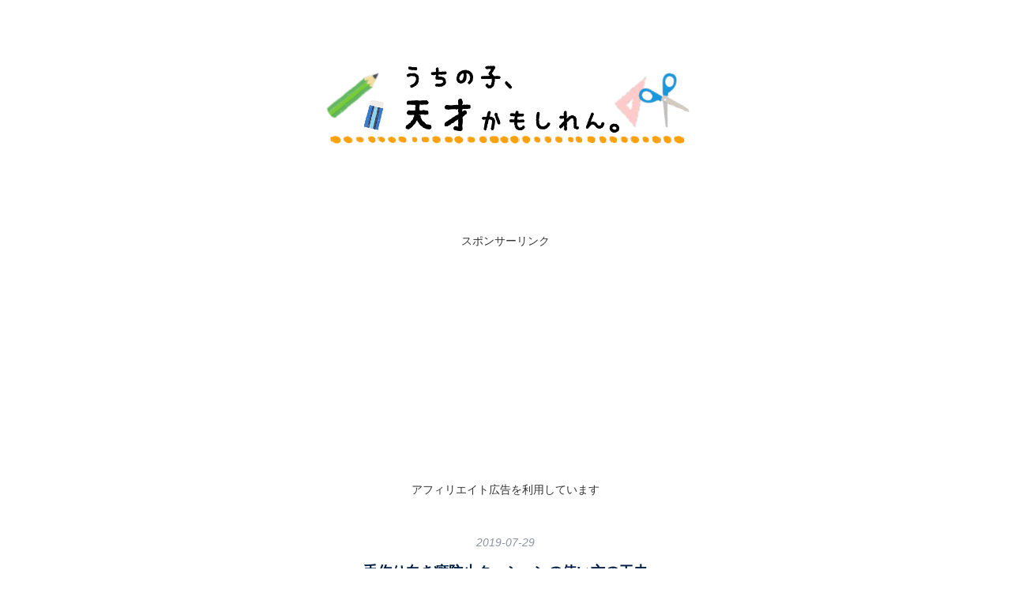

--- FILE ---
content_type: text/html; charset=utf-8
request_url: https://www.tensai-banzai.com/entry/mukiguse
body_size: 15394
content:
<!DOCTYPE html>
<html
  lang="ja"

data-admin-domain="//blog.hatena.ne.jp"
data-admin-origin="https://blog.hatena.ne.jp"
data-author="hatehateAsan"
data-avail-langs="ja en"
data-blog="tensai-banzai.hatenablog.com"
data-blog-host="tensai-banzai.hatenablog.com"
data-blog-is-public="1"
data-blog-name="うちの子、天才かもしれん。"
data-blog-owner="hatehateAsan"
data-blog-show-ads=""
data-blog-show-sleeping-ads=""
data-blog-uri="https://www.tensai-banzai.com/"
data-blog-uuid="8599973812338207837"
data-blogs-uri-base="https://www.tensai-banzai.com"
data-brand="pro"
data-data-layer="{&quot;hatenablog&quot;:{&quot;admin&quot;:{},&quot;analytics&quot;:{&quot;brand_property_id&quot;:&quot;&quot;,&quot;measurement_id&quot;:&quot;&quot;,&quot;non_sampling_property_id&quot;:&quot;&quot;,&quot;property_id&quot;:&quot;UA-112590347-1&quot;,&quot;separated_property_id&quot;:&quot;UA-29716941-17&quot;},&quot;blog&quot;:{&quot;blog_id&quot;:&quot;8599973812338207837&quot;,&quot;content_seems_japanese&quot;:&quot;true&quot;,&quot;disable_ads&quot;:&quot;custom_domain&quot;,&quot;enable_ads&quot;:&quot;false&quot;,&quot;enable_keyword_link&quot;:&quot;false&quot;,&quot;entry_show_footer_related_entries&quot;:&quot;false&quot;,&quot;force_pc_view&quot;:&quot;false&quot;,&quot;is_public&quot;:&quot;true&quot;,&quot;is_responsive_view&quot;:&quot;false&quot;,&quot;is_sleeping&quot;:&quot;false&quot;,&quot;lang&quot;:&quot;ja&quot;,&quot;name&quot;:&quot;\u3046\u3061\u306e\u5b50\u3001\u5929\u624d\u304b\u3082\u3057\u308c\u3093\u3002&quot;,&quot;owner_name&quot;:&quot;hatehateAsan&quot;,&quot;uri&quot;:&quot;https://www.tensai-banzai.com/&quot;},&quot;brand&quot;:&quot;pro&quot;,&quot;page_id&quot;:&quot;entry&quot;,&quot;permalink_entry&quot;:{&quot;author_name&quot;:&quot;hatehateAsan&quot;,&quot;categories&quot;:&quot;\u5b50\u80b2\u3066\t\u8d64\u3061\u3083\u3093&quot;,&quot;character_count&quot;:3202,&quot;date&quot;:&quot;2019-07-29&quot;,&quot;entry_id&quot;:&quot;26006613376828255&quot;,&quot;first_category&quot;:&quot;\u5b50\u80b2\u3066&quot;,&quot;hour&quot;:&quot;10&quot;,&quot;title&quot;:&quot;\u624b\u4f5c\u308a\u5411\u304d\u7656\u9632\u6b62\u30af\u30c3\u30b7\u30e7\u30f3\u306e\u4f7f\u3044\u65b9\u306e\u5de5\u592b&quot;,&quot;uri&quot;:&quot;https://www.tensai-banzai.com/entry/mukiguse&quot;},&quot;pro&quot;:&quot;pro&quot;,&quot;router_type&quot;:&quot;blogs&quot;}}"
data-device="pc"
data-dont-recommend-pro="false"
data-global-domain="https://hatena.blog"
data-globalheader-color="b"
data-globalheader-type="pc"
data-has-touch-view="1"
data-help-url="https://help.hatenablog.com"
data-hide-header="1"
data-page="entry"
data-parts-domain="https://hatenablog-parts.com"
data-plus-available="1"
data-pro="true"
data-router-type="blogs"
data-sentry-dsn="https://03a33e4781a24cf2885099fed222b56d@sentry.io/1195218"
data-sentry-environment="production"
data-sentry-sample-rate="0.1"
data-static-domain="https://cdn.blog.st-hatena.com"
data-version="290ad662750024ea17472b9c1b7e66"




  data-initial-state="{}"

  >
  <head prefix="og: http://ogp.me/ns# fb: http://ogp.me/ns/fb# article: http://ogp.me/ns/article#">

  

  
  <meta name="viewport" content="width=device-width, initial-scale=1.0" />


  


  
  <meta name="Hatena::Bookmark" content="nocomment"/>


  <meta name="robots" content="max-image-preview:large" />


  <meta charset="utf-8"/>
  <meta http-equiv="X-UA-Compatible" content="IE=7; IE=9; IE=10; IE=11" />
  <title>手作り向き癖防止クッションの使い方の工夫 - うちの子、天才かもしれん。</title>

  
  <link rel="canonical" href="https://www.tensai-banzai.com/entry/mukiguse"/>



  

<meta itemprop="name" content="手作り向き癖防止クッションの使い方の工夫 - うちの子、天才かもしれん。"/>

  <meta itemprop="image" content="https://cdn.image.st-hatena.com/image/scale/d80c3e3ae2389bd4eb28c5ae04f5b57ed8231fbc/backend=imagemagick;version=1;width=1300/https%3A%2F%2Fcdn-ak.f.st-hatena.com%2Fimages%2Ffotolife%2Fh%2FhatehateAsan%2F20190724%2F20190724103659.jpg"/>


  <meta property="og:title" content="手作り向き癖防止クッションの使い方の工夫 - うちの子、天才かもしれん。"/>
<meta property="og:type" content="article"/>
  <meta property="og:url" content="https://www.tensai-banzai.com/entry/mukiguse"/>

  <meta property="og:image" content="https://cdn.image.st-hatena.com/image/scale/d80c3e3ae2389bd4eb28c5ae04f5b57ed8231fbc/backend=imagemagick;version=1;width=1300/https%3A%2F%2Fcdn-ak.f.st-hatena.com%2Fimages%2Ffotolife%2Fh%2FhatehateAsan%2F20190724%2F20190724103659.jpg"/>

<meta property="og:image:alt" content="手作り向き癖防止クッションの使い方の工夫 - うちの子、天才かもしれん。"/>
    <meta property="og:description" content="生後1ヶ月の赤ちゃんが同じ方向ばかり向く… 向き癖を直すための「向き癖防止クッション」の使い方を工夫しています。 いきさつ 我が家の第二子が一か月検診に行った時のこと。 同じ日に検診する方全体へ向けて助産師さんから、こんなお話がありました。 赤ちゃんの向き癖を放っておくと、頭の形がいびつになるだけでなく体の骨格が歪むことによって大きくなってからも肩こりや腰痛などに悩まされる可能性もある えー？頭の形だけの話じゃなかったんだ。 そういえばあまり気にしていなかったけれど我が子はいつも顔を左に向けています。 赤ちゃんの頭の形を確認したところ 左の後頭部（下あたり）が平らに凹んでいます。 明らかに左右…" />
<meta property="og:site_name" content="うちの子、天才かもしれん。"/>

  <meta property="article:published_time" content="2019-07-29T01:00:00Z" />

    <meta property="article:tag" content="子育て" />
    <meta property="article:tag" content="赤ちゃん" />
      <meta name="twitter:card"  content="summary_large_image" />
    <meta name="twitter:image" content="https://cdn.image.st-hatena.com/image/scale/d80c3e3ae2389bd4eb28c5ae04f5b57ed8231fbc/backend=imagemagick;version=1;width=1300/https%3A%2F%2Fcdn-ak.f.st-hatena.com%2Fimages%2Ffotolife%2Fh%2FhatehateAsan%2F20190724%2F20190724103659.jpg" />  <meta name="twitter:title" content="手作り向き癖防止クッションの使い方の工夫 - うちの子、天才かもしれん。" />    <meta name="twitter:description" content="生後1ヶ月の赤ちゃんが同じ方向ばかり向く… 向き癖を直すための「向き癖防止クッション」の使い方を工夫しています。 いきさつ 我が家の第二子が一か月検診に行った時のこと。 同じ日に検診する方全体へ向けて助産師さんから、こんなお話がありました。 赤ちゃんの向き癖を放っておくと、頭の形がいびつになるだけでなく体の骨格が歪むこ…" />  <meta name="twitter:app:name:iphone" content="はてなブログアプリ" />
  <meta name="twitter:app:id:iphone" content="583299321" />
  <meta name="twitter:app:url:iphone" content="hatenablog:///open?uri=https%3A%2F%2Fwww.tensai-banzai.com%2Fentry%2Fmukiguse" />  <meta name="twitter:site" content="@Tensai_Banzai" />
  
    <meta name="description" content="生後1ヶ月の赤ちゃんが同じ方向ばかり向く… 向き癖を直すための「向き癖防止クッション」の使い方を工夫しています。 いきさつ 我が家の第二子が一か月検診に行った時のこと。 同じ日に検診する方全体へ向けて助産師さんから、こんなお話がありました。 赤ちゃんの向き癖を放っておくと、頭の形がいびつになるだけでなく体の骨格が歪むことによって大きくなってからも肩こりや腰痛などに悩まされる可能性もある えー？頭の形だけの話じゃなかったんだ。 そういえばあまり気にしていなかったけれど我が子はいつも顔を左に向けています。 赤ちゃんの頭の形を確認したところ 左の後頭部（下あたり）が平らに凹んでいます。 明らかに左右…" />
    <meta name="google-site-verification" content="8Px3cTVz25Xyo-TvxDCiyjkd2MlTih-XwXtBwymOzKg" />


  
<script
  id="embed-gtm-data-layer-loader"
  data-data-layer-page-specific="{&quot;hatenablog&quot;:{&quot;blogs_permalink&quot;:{&quot;has_related_entries_with_elasticsearch&quot;:&quot;false&quot;,&quot;is_author_pro&quot;:&quot;true&quot;,&quot;blog_afc_issued&quot;:&quot;false&quot;,&quot;entry_afc_issued&quot;:&quot;false&quot;,&quot;is_blog_sleeping&quot;:&quot;false&quot;}}}"
>
(function() {
  function loadDataLayer(elem, attrName) {
    if (!elem) { return {}; }
    var json = elem.getAttribute(attrName);
    if (!json) { return {}; }
    return JSON.parse(json);
  }

  var globalVariables = loadDataLayer(
    document.documentElement,
    'data-data-layer'
  );
  var pageSpecificVariables = loadDataLayer(
    document.getElementById('embed-gtm-data-layer-loader'),
    'data-data-layer-page-specific'
  );

  var variables = [globalVariables, pageSpecificVariables];

  if (!window.dataLayer) {
    window.dataLayer = [];
  }

  for (var i = 0; i < variables.length; i++) {
    window.dataLayer.push(variables[i]);
  }
})();
</script>

<!-- Google Tag Manager -->
<script>(function(w,d,s,l,i){w[l]=w[l]||[];w[l].push({'gtm.start':
new Date().getTime(),event:'gtm.js'});var f=d.getElementsByTagName(s)[0],
j=d.createElement(s),dl=l!='dataLayer'?'&l='+l:'';j.async=true;j.src=
'https://www.googletagmanager.com/gtm.js?id='+i+dl;f.parentNode.insertBefore(j,f);
})(window,document,'script','dataLayer','GTM-P4CXTW');</script>
<!-- End Google Tag Manager -->
<!-- Google Tag Manager -->
<script>(function(w,d,s,l,i){w[l]=w[l]||[];w[l].push({'gtm.start':
new Date().getTime(),event:'gtm.js'});var f=d.getElementsByTagName(s)[0],
j=d.createElement(s),dl=l!='dataLayer'?'&l='+l:'';j.async=true;j.src=
'https://www.googletagmanager.com/gtm.js?id='+i+dl;f.parentNode.insertBefore(j,f);
})(window,document,'script','dataLayer','GTM-N2W92TS');</script>
<!-- End Google Tag Manager -->










  <link rel="shortcut icon" href="https://www.tensai-banzai.com/icon/favicon">
<link rel="apple-touch-icon" href="https://www.tensai-banzai.com/icon/touch">
<link rel="icon" sizes="192x192" href="https://www.tensai-banzai.com/icon/link">

  

<link rel="alternate" type="application/atom+xml" title="Atom" href="https://www.tensai-banzai.com/feed"/>
<link rel="alternate" type="application/rss+xml" title="RSS2.0" href="https://www.tensai-banzai.com/rss"/>

  <link rel="alternate" type="application/json+oembed" href="https://hatena.blog/oembed?url=https%3A%2F%2Fwww.tensai-banzai.com%2Fentry%2Fmukiguse&amp;format=json" title="oEmbed Profile of 手作り向き癖防止クッションの使い方の工夫"/>
<link rel="alternate" type="text/xml+oembed" href="https://hatena.blog/oembed?url=https%3A%2F%2Fwww.tensai-banzai.com%2Fentry%2Fmukiguse&amp;format=xml" title="oEmbed Profile of 手作り向き癖防止クッションの使い方の工夫"/>
  
  <link rel="author" href="http://www.hatena.ne.jp/hatehateAsan/">

  

  
      <link rel="preload" href="https://cdn-ak.f.st-hatena.com/images/fotolife/h/hatehateAsan/20200717/20200717212736.png" as="image"/>
      <link rel="preload" href="https://thumbnail.image.rakuten.co.jp/@0_mall/ayatika/cabinet/kawaguchi/imgrc0073656692.jpg?_ex=320x320" as="image"/>


  
    
<link rel="stylesheet" type="text/css" href="https://cdn.blog.st-hatena.com/css/blog.css?version=290ad662750024ea17472b9c1b7e66"/>

    
  <link rel="stylesheet" type="text/css" href="https://usercss.blog.st-hatena.com/blog_style/8599973812338207837/86a3629cd44d37af61b7d8a7b1398f1de65a4d5a"/>
  
  

  

  
<script> </script>

  
<style>
  div#google_afc_user,
  div.google-afc-user-container,
  div.google_afc_image,
  div.google_afc_blocklink {
      display: block !important;
  }
</style>


  

  
    <script type="application/ld+json">{"@context":"http://schema.org","@type":"Article","dateModified":"2019-07-29T10:00:07+09:00","datePublished":"2019-07-29T10:00:00+09:00","description":"生後1ヶ月の赤ちゃんが同じ方向ばかり向く… 向き癖を直すための「向き癖防止クッション」の使い方を工夫しています。 いきさつ 我が家の第二子が一か月検診に行った時のこと。 同じ日に検診する方全体へ向けて助産師さんから、こんなお話がありました。 赤ちゃんの向き癖を放っておくと、頭の形がいびつになるだけでなく体の骨格が歪むことによって大きくなってからも肩こりや腰痛などに悩まされる可能性もある えー？頭の形だけの話じゃなかったんだ。 そういえばあまり気にしていなかったけれど我が子はいつも顔を左に向けています。 赤ちゃんの頭の形を確認したところ 左の後頭部（下あたり）が平らに凹んでいます。 明らかに左右…","headline":"手作り向き癖防止クッションの使い方の工夫","image":["https://cdn-ak.f.st-hatena.com/images/fotolife/h/hatehateAsan/20190724/20190724103659.jpg"],"mainEntityOfPage":{"@id":"https://www.tensai-banzai.com/entry/mukiguse","@type":"WebPage"}}</script>

  

  <script async src="//pagead2.googlesyndication.com/pagead/js/adsbygoogle.js"></script>
<script>
     (adsbygoogle = window.adsbygoogle || []).push({
          google_ad_client: "ca-pub-2926789467264477",
          enable_page_level_ads: true
     });
</script>

<style>

.footer-action-wrapper{display:none;}

/*↑はてなブログを始めよう等の非表示*/

.touch-item-list{display:none;}

/*↑はてなブログ開発ブログ等のリンクの非表示*/


</style>

<meta name="viewport" content="width=device-width,initial-scale=1.0">

  

</head>

  <body class="page-entry header-image-only enable-top-editarea enable-bottom-editarea category-子育て category-赤ちゃん globalheader-off globalheader-ng-enabled">
    

<div id="globalheader-container"
  data-brand="hatenablog"
  style="display: none"
  >
  <iframe id="globalheader" height="37" frameborder="0" allowTransparency="true"></iframe>
</div>


  
  
  

  <div id="container">
    <div id="container-inner">
      <header id="blog-title" data-brand="hatenablog">
  <div id="blog-title-inner" style="background-image: url('https://cdn-ak.f.st-hatena.com/images/fotolife/h/hatehateAsan/20200717/20200717212736.png'); background-position: center 0px;">
    <div id="blog-title-content">
      <h1 id="title"><a href="https://www.tensai-banzai.com/">うちの子、天才かもしれん。</a></h1>
      
        <h2 id="blog-description">幼児教育・2026年中学受験(受検)・育児日記のブログ。小6と年長の男の子2人の子育てにまつわることを書いてます。</h2>
      
    </div>
  </div>
</header>

      
  <div id="top-editarea">
    <p style="text-align: center;"><span style="font-size: 85%;">スポンサーリンク</span><br />
<script async src="//pagead2.googlesyndication.com/pagead/js/adsbygoogle.js"></script>
<!-- PC-Top-shita -->
<ins class="adsbygoogle"
     style="display:block"
     data-ad-client="ca-pub-2926789467264477"
     data-ad-slot="8011062011"
     data-ad-format="auto"></ins>
<script>
(adsbygoogle = window.adsbygoogle || []).push({});
</script>
</p>
<p style="text-align: center;"><span style="font-size: 85%;">アフィリエイト広告を利用しています</span><br />

<div style="clear:both"></div>
<!--「jQuery」参照URL-->
<script src="https://ajax.googleapis.com/ajax/libs/jquery/3.3.1/jquery.min.js">
</script>
  </div>


      
      




<div id="content" class="hfeed"
  
  >
  <div id="content-inner">
    <div id="wrapper">
      <div id="main">
        <div id="main-inner">
          

          



          
  
  <!-- google_ad_section_start -->
  <!-- rakuten_ad_target_begin -->
  
  
  

  

  
    
      
        <article class="entry hentry test-hentry js-entry-article date-first autopagerize_page_element chars-3600 words-200 mode-markdown entry-odd" id="entry-26006613376828255" data-keyword-campaign="" data-uuid="26006613376828255" data-publication-type="entry">
  <div class="entry-inner">
    <header class="entry-header">
  
    <div class="date entry-date first">
    <a href="https://www.tensai-banzai.com/archive/2019/07/29" rel="nofollow">
      <time datetime="2019-07-29T01:00:00Z" title="2019-07-29T01:00:00Z">
        <span class="date-year">2019</span><span class="hyphen">-</span><span class="date-month">07</span><span class="hyphen">-</span><span class="date-day">29</span>
      </time>
    </a>
      </div>
  <h1 class="entry-title">
  <a href="https://www.tensai-banzai.com/entry/mukiguse" class="entry-title-link bookmark">手作り向き癖防止クッションの使い方の工夫</a>
</h1>

  
  

  <div class="entry-categories categories">
    
    <a href="https://www.tensai-banzai.com/archive/category/%E5%AD%90%E8%82%B2%E3%81%A6" class="entry-category-link category-子育て">子育て</a>
    
    <a href="https://www.tensai-banzai.com/archive/category/%E8%B5%A4%E3%81%A1%E3%82%83%E3%82%93" class="entry-category-link category-赤ちゃん">赤ちゃん</a>
    
  </div>


  

  

</header>

    


    <div class="entry-content hatenablog-entry">
  
    <p>生後1ヶ月の赤ちゃんが同じ方向ばかり向く…<br>
<strong>向き癖を直すための「向き癖防止クッション」</strong>の使い方を工夫しています。</p>

<h3>いきさつ</h3>

<p>我が家の第二子が一か月検診に行った時のこと。<br>
同じ日に検診する方全体へ向けて助産師さんから、こんなお話がありました。</p>

<p>赤ちゃんの向き癖を放っておくと、<strong>頭の形がいびつになるだけでなく体の骨格が歪むことによって大きくなってからも肩こりや腰痛などに悩まされる可能性</strong>もある</p>

<p>えー？頭の形だけの話じゃなかったんだ。<br><br>
そういえばあまり気にしていなかったけれど我が子はいつも顔を左に向けています。<br><br>
赤ちゃんの頭の形を確認したところ<br></p>

<p>左の後頭部（下あたり）が<strong>平らに凹んでいます。</strong><br>
<strong>明らかに左右の頭の形が違う！</strong><br>
このままではまずい。どうにかせねば！<br></p>

<p>となったわけです。</p>

<h3>向き癖、一人目の時は？</h3>

<p>今5歳になっている長男が赤ちゃんの時も、１ヶ月未満の時、同じ方向ばかり向いて寝ているなと気づきました。</p>

<p>その時は添い寝をしていたのですが、その向いている方向がお母さんの方向だったんです。</p>

<p>なので試しに<strong>寝る位置を左右入れ替えてみたところ、すんなりと反対の方向を向いて寝てくれました。</strong></p>

<p>なのでそれからは、（フェイスタオルを折って枕代わりに使っていたぐらいだったので）特に向き癖を治すためのグッズなどを使うこともなく、たまに寝る位置を左右入れ替える心がけ程度でした。</p>

<p>それで、<strong>長男は「頭の形がいいね」としょっちゅう褒められる</strong>ようになりました。
大した苦労なしに。<br>
だから、生まれつきの頭の形がよかったんだなって思っていました。</p>

<h3>向き癖防止クッション以外の工夫</h3>

<p>今は赤ちゃんと添い寝をしていないので寝る位置を左右入れ替えるというのはあまり使えませんでした。</p>

<p>「窓の光のほうを見ているのかな？」<br>
「人がいる方を向いているのかな？」<br></p>

<p>などと思って昼間の寝かせる位置を入れ替えたりしたんですが、やっぱり同じ方向ばかり見ます。</p>

<p>長男は、新生児の頃から白黒の絵を見せたらガン見していたので、次男にもそれを見せて興味をひこうと思うのですが、 ちょっと見ただけでまた反対の方向を向いてしまいます。</p>

<p><b>＜向き癖防止クッションを買う前に試せること＞</b><br>
・添い寝の位置を入れ替え<br>
・光の方向を向いていたら場所入れ替え<br>
・人がいる方向に向いていたら場所入れ替え<br>
・白黒の絵などを置いて視線の興味を引く<br>
関連記事▶︎<a href="http://www.tensai-banzai.com/entry/shirokuro-ehon">「赤ちゃんに白黒絵本。 0か月の新生児が喜んだオススメの絵本」</a></p>

<p>私はこれらを試してもほとんど意味がなかったので、向き癖防止クッションを使うことにしました。</p>

<h3>向き癖防止クッションを手作りする</h3>

<p>1ヶ月検診の時に助産師さんに紹介してもらった「向き癖防止クッション」は有限会社 青葉のもの。<br><br>
青葉は妊娠中や産後に使う骨盤ベルトで有名な<strong>「トコちゃんベルト」</strong>を作っている会社です。</p>

<p>そこで売られている向き癖防止クッション。<br>
<strong>S、M、Lのサイズがありますが約3000円から4000円</strong>の値段がついています。</p>

<p>しかもSサイズは2ヶ月ぐらいまで、Mサイズは5ヶ月くらいまで、と赤ちゃんの体の大きさに合わせて買い換えないといけないようです。<br></p>

<p>う〜ん、高いです。 <br>
いや、これのおかげで向き癖が治って、頭の形も良くなる上に肩こり腰痛からも解放されるのなら高くない、安い。<br>…でも高い。</p>

<p>病院で検診の時に配っていたプリントに、向き癖防止クッションの作り方も紹介されていました。</p>

<p>インターネットでも<br>
「向き癖防止クッション 作り方」<br>
などで検索すると、とても分かりやすく解説してくれているサイトがいくつか出てきましたので、ここでは作り方の紹介は割愛します。<br></p>

<p>・30cm 四方ぐらいのハギレ<br>
・手芸用の綿<br>
の２つの材料で<strong>材料費200円</strong>ぐらいでできます。</p>

<p>両方、100均で売っているものでもいいと思います。<br>
綿はできるだけぎゅうぎゅうに詰めておくといいみたい。</p>

<p>ちなみに私は27cm四方の布を用意し、縫い代1センチで縫いました。<br>
それで、出来上がりサイズ 長さ（縫い目）約24cm  横15cm 高さ11cm になりました。<br></p>

<p>売っているサイズと比較すると、Sサイズ相当（2ヶ月くらいまで)だと思います。</p>

<p>ミシンを使って作れば、30分ほどで完成です。</p>

<p><figure class="figure-image figure-image-fotolife" title="手作り向き癖防止クッション"><span itemscope itemtype="http://schema.org/Photograph"><img src="https://cdn-ak.f.st-hatena.com/images/fotolife/h/hatehateAsan/20190724/20190724103659.jpg" alt="&#x624B;&#x4F5C;&#x308A;&#x5411;&#x304D;&#x7656;&#x9632;&#x6B62;&#x30AF;&#x30C3;&#x30B7;&#x30E7;&#x30F3;" title="f:id:hatehateAsan:20190724103659j:plain" class="hatena-fotolife" itemprop="image"></span><figcaption>手作り向き癖防止クッション</figcaption></figure></p>

<p>早速使ってみたところ…</p>

<p><strong>ずれる！</strong></p>

<p>赤ちゃんが起きている時に使うとほんの3分以内には、ずれてる！<br>
赤ちゃんが手足バタバタしているうちにポーンとクッションがかなり遠くまで飛ばされています。</p>

<p>販売されている3000円のものと手作りの材料費200円のもの、ほとんど同じなんですが違うことがあってそれは、<strong>滑り止めが付いていないこと。</strong></p>

<p>滑り止めはやはり大事なのかも。</p>

<p>私はしていないのですが、手芸用品の滑り止めを付けてもいいかもしれません。<br>
アイロン接着タイプなど色々あるみたいです。</p>

<div class="cstmreba"><div class="kaerebalink-box"><div class="kaerebalink-image"><a href="//af.moshimo.com/af/c/click?a_id=928954&p_id=54&pc_id=54&pl_id=616&s_v=b5Rz2P0601xu&url=https%3A%2F%2Fitem.rakuten.co.jp%2Fayatika%2Fkw-80-017%2F" target="_blank" rel="nofollow" ><img src="https://thumbnail.image.rakuten.co.jp/@0_mall/ayatika/cabinet/kawaguchi/imgrc0073656692.jpg?_ex=320x320" style="border: none;" /></a><img src="//i.moshimo.com/af/i/impression?a_id=928954&p_id=54&pc_id=54&pl_id=616" width="1" height="1" style="border:none;"></div><div class="kaerebalink-info"><div class="kaerebalink-name"><a href="//af.moshimo.com/af/c/click?a_id=928954&p_id=54&pc_id=54&pl_id=616&s_v=b5Rz2P0601xu&url=https%3A%2F%2Fitem.rakuten.co.jp%2Fayatika%2Fkw-80-017%2F" target="_blank" rel="nofollow" >エイトストップ シリコンすべり止め 熱接着タイプ</a><img src="//i.moshimo.com/af/i/impression?a_id=928954&p_id=54&pc_id=54&pl_id=616" width="1" height="1" style="border:none;"><div class="kaerebalink-powered-date">posted with <a href="https://kaereba.com" rel="nofollow" target="_blank">カエレバ</a></div></div><div class="kaerebalink-detail"></div><div class="kaerebalink-link1"><div class="shoplinkrakuten"><a href="//af.moshimo.com/af/c/click?a_id=928954&p_id=54&pc_id=54&pl_id=616&s_v=b5Rz2P0601xu&url=https%3A%2F%2Fsearch.rakuten.co.jp%2Fsearch%2Fmall%2F%25E3%2582%25A8%25E3%2582%25A4%25E3%2583%2588%25E3%2582%25B9%25E3%2583%2588%25E3%2583%2583%25E3%2583%2597%2F-%2Ff.1-p.1-s.1-sf.0-st.A-v.2%3Fx%3D0" target="_blank" rel="nofollow" >楽天市場</a><img src="//i.moshimo.com/af/i/impression?a_id=928954&p_id=54&pc_id=54&pl_id=616" width="1" height="1" style="border:none;"></div><div class="shoplinkamazon"><a href="//af.moshimo.com/af/c/click?a_id=932188&p_id=170&pc_id=185&pl_id=4062&s_v=b5Rz2P0601xu&url=https%3A%2F%2Fwww.amazon.co.jp%2Fgp%2Fsearch%3Fkeywords%3D%25E3%2582%25A8%25E3%2582%25A4%25E3%2583%2588%25E3%2582%25B9%25E3%2583%2588%25E3%2583%2583%25E3%2583%2597%26__mk_ja_JP%3D%25E3%2582%25AB%25E3%2582%25BF%25E3%2582%25AB%25E3%2583%258A" target="_blank" rel="nofollow" >Amazon</a><img src="//i.moshimo.com/af/i/impression?a_id=932188&p_id=170&pc_id=185&pl_id=4062" width="1" height="1" style="border:none;"></div></div></div><div class="booklink-footer"></div></div></div>


<p><br><br>
でも、ここまでするとちょっとは大変かな…。</p>

<p>産後はあまり裁縫など目を駆使するような作業はしない方がいいという説もあるので、素直に青葉のものを購入してもいいのかも。</p>

<div class="cstmreba"><div class="kaerebalink-box"><div class="kaerebalink-image"><a href="//af.moshimo.com/af/c/click?a_id=928954&p_id=54&pc_id=54&pl_id=616&s_v=b5Rz2P0601xu&url=https%3A%2F%2Fitem.rakuten.co.jp%2Fauc-premama%2Fmukiguse-s%2F" target="_blank" rel="nofollow" ><img src="https://thumbnail.image.rakuten.co.jp/@0_mall/auc-premama/cabinet/article/mukiguse.jpg?_ex=320x320" style="border: none;" /></a><img src="//i.moshimo.com/af/i/impression?a_id=928954&p_id=54&pc_id=54&pl_id=616" width="1" height="1" style="border:none;"></div><div class="kaerebalink-info"><div class="kaerebalink-name"><a href="//af.moshimo.com/af/c/click?a_id=928954&p_id=54&pc_id=54&pl_id=616&s_v=b5Rz2P0601xu&url=https%3A%2F%2Fitem.rakuten.co.jp%2Fauc-premama%2Fmukiguse-s%2F" target="_blank" rel="nofollow" >トコチャンベルトの青葉製 向き癖防止クッション</a><img src="//i.moshimo.com/af/i/impression?a_id=928954&p_id=54&pc_id=54&pl_id=616" width="1" height="1" style="border:none;"><div class="kaerebalink-powered-date">posted with <a href="https://kaereba.com" rel="nofollow" target="_blank">カエレバ</a></div></div><div class="kaerebalink-detail"></div><div class="kaerebalink-link1"><div class="shoplinkrakuten"><a href="//af.moshimo.com/af/c/click?a_id=928954&p_id=54&pc_id=54&pl_id=616&s_v=b5Rz2P0601xu&url=https%3A%2F%2Fsearch.rakuten.co.jp%2Fsearch%2Fmall%2F%25E5%2590%2591%25E3%2581%258D%25E7%2599%2596%25E9%2598%25B2%25E6%25AD%25A2%25E3%2582%25AF%25E3%2583%2583%25E3%2582%25B7%25E3%2583%25A7%25E3%2583%25B3%2F-%2Ff.1-p.1-s.1-sf.0-st.A-v.2%3Fx%3D0" target="_blank" rel="nofollow" >楽天市場</a><img src="//i.moshimo.com/af/i/impression?a_id=928954&p_id=54&pc_id=54&pl_id=616" width="1" height="1" style="border:none;"></div><div class="shoplinkamazon"><a href="//af.moshimo.com/af/c/click?a_id=932188&p_id=170&pc_id=185&pl_id=4062&s_v=b5Rz2P0601xu&url=https%3A%2F%2Fwww.amazon.co.jp%2Fgp%2Fsearch%3Fkeywords%3D%25E5%2590%2591%25E3%2581%258D%25E7%2599%2596%25E9%2598%25B2%25E6%25AD%25A2%25E3%2582%25AF%25E3%2583%2583%25E3%2582%25B7%25E3%2583%25A7%25E3%2583%25B3%26__mk_ja_JP%3D%25E3%2582%25AB%25E3%2582%25BF%25E3%2582%25AB%25E3%2583%258A" target="_blank" rel="nofollow" >Amazon</a><img src="//i.moshimo.com/af/i/impression?a_id=932188&p_id=170&pc_id=185&pl_id=4062" width="1" height="1" style="border:none;"></div></div></div><div class="booklink-footer"></div></div></div>


<p><br><br></p>

<h3>手作り向き癖防止クッションの工夫</h3>

<p><strong>「すぐずれる」という最大の欠点を持った手作りの向き癖防止クッション。</strong></p>

<p>これを使いながら向き癖を治していくため、使い方を工夫しています。</p>

<p>まず、紹介されていた一番普通のの使い方は…<br></p>

<p>三角の高さのある方を肩に当てて細くとがっている方をお尻の方にして、背中に当てるようにして使います。</p>

<p><span itemscope itemtype="http://schema.org/Photograph"><img src="https://cdn-ak.f.st-hatena.com/images/fotolife/h/hatehateAsan/20190724/20190724103756.jpg" alt="" title="f:id:hatehateAsan:20190724103756j:plain" class="hatena-fotolife" itemprop="image"></span></p>

<p>私の当て方が下手なだけかもしれませんが、起きている時に手作りの物で、この使い方をするとまず、ずれます　笑</p>

<p>10秒後には、こうです。</p>

<p><span itemscope itemtype="http://schema.org/Photograph"><img src="https://cdn-ak.f.st-hatena.com/images/fotolife/h/hatehateAsan/20190724/20190724103817.jpg" alt="" title="f:id:hatehateAsan:20190724103817j:plain" class="hatena-fotolife" itemprop="image"></span></p>

<p>うーん、ほとんど意味ないですね。</p>

<h4>授乳クッションと組み合わせ</h4>

<p>授乳クッションを枕のようにして内側に向き癖防止クッションをセットしておいたらズレませんでした。<br></p>

<p><span itemscope itemtype="http://schema.org/Photograph"><img src="https://cdn-ak.f.st-hatena.com/images/fotolife/h/hatehateAsan/20190724/20190724103844.jpg" alt="" title="f:id:hatehateAsan:20190724103844j:plain" class="hatena-fotolife" itemprop="image"></span></p>

<p>（水色のが授乳クッションです）</p>

<p>でも赤ちゃんの周りがクッションだらけで窒息とかも怖いので、私と赤ちゃんが起きている時だけこの使い方で使うようにしています。</p>

<p>ただ、元気に起きている時にこのポジションにすると、数分でぐずり出すことも、まぁまぁあります。<br>
慣れない向きだから居心地が悪いのかな？</p>

<p>でも向き癖防止クッション単体で使う時よりは、明らかに時間が稼げます。</p>

<div class="cstmreba"><div class="kaerebalink-box"><div class="kaerebalink-image"><a href="//af.moshimo.com/af/c/click?a_id=928954&p_id=54&pc_id=54&pl_id=616&s_v=b5Rz2P0601xu&url=https%3A%2F%2Fitem.rakuten.co.jp%2Fponopono%2F200243%2F" target="_blank" rel="nofollow" ><img src="https://thumbnail.image.rakuten.co.jp/@0_mall/ponopono/cabinet/ito/imgrc0081961263.jpg?_ex=320x320" style="border: none;" /></a><img src="//i.moshimo.com/af/i/impression?a_id=928954&p_id=54&pc_id=54&pl_id=616" width="1" height="1" style="border:none;"></div><div class="kaerebalink-info"><div class="kaerebalink-name"><a href="//af.moshimo.com/af/c/click?a_id=928954&p_id=54&pc_id=54&pl_id=616&s_v=b5Rz2P0601xu&url=https%3A%2F%2Fitem.rakuten.co.jp%2Fponopono%2F200243%2F" target="_blank" rel="nofollow" >授乳クッション&amp;サポート枕</a><img src="//i.moshimo.com/af/i/impression?a_id=928954&p_id=54&pc_id=54&pl_id=616" width="1" height="1" style="border:none;"><div class="kaerebalink-powered-date">posted with <a href="https://kaereba.com" rel="nofollow" target="_blank">カエレバ</a></div></div><div class="kaerebalink-detail"></div><div class="kaerebalink-link1"><div class="shoplinkrakuten"><a href="//af.moshimo.com/af/c/click?a_id=928954&p_id=54&pc_id=54&pl_id=616&s_v=b5Rz2P0601xu&url=https%3A%2F%2Fsearch.rakuten.co.jp%2Fsearch%2Fmall%2F%25E6%258E%2588%25E4%25B9%25B3%25E3%2582%25AF%25E3%2583%2583%25E3%2582%25B7%25E3%2583%25A7%25E3%2583%25B3%2F-%2Ff.1-p.1-s.1-sf.0-st.A-v.2%3Fx%3D0" target="_blank" rel="nofollow" >楽天市場</a><img src="//i.moshimo.com/af/i/impression?a_id=928954&p_id=54&pc_id=54&pl_id=616" width="1" height="1" style="border:none;"></div><div class="shoplinkamazon"><a href="//af.moshimo.com/af/c/click?a_id=932188&p_id=170&pc_id=185&pl_id=4062&s_v=b5Rz2P0601xu&url=https%3A%2F%2Fwww.amazon.co.jp%2Fgp%2Fsearch%3Fkeywords%3D%25E6%258E%2588%25E4%25B9%25B3%25E3%2582%25AF%25E3%2583%2583%25E3%2582%25B7%25E3%2583%25A7%25E3%2583%25B3%26__mk_ja_JP%3D%25E3%2582%25AB%25E3%2582%25BF%25E3%2582%25AB%25E3%2583%258A" target="_blank" rel="nofollow" >Amazon</a><img src="//i.moshimo.com/af/i/impression?a_id=932188&p_id=170&pc_id=185&pl_id=4062" width="1" height="1" style="border:none;"></div></div></div><div class="booklink-footer"></div></div></div>


<p><br></p>

<p>授乳クッションは、授乳時に使うと腕とか姿勢がすごく楽になるので、まだ使ってない方にはオススメです。</p>

<h4>肩に差し込む</h4>

<p>先の細くなっている方を斜めに肩から首に差し込む方法です。</p>

<p><span itemscope itemtype="http://schema.org/Photograph"><img src="https://cdn-ak.f.st-hatena.com/images/fotolife/h/hatehateAsan/20190724/20190724103930.jpg" alt="" title="f:id:hatehateAsan:20190724103930j:plain" class="hatena-fotolife" itemprop="image"></span></p>

<p>ゆりかごでお昼寝している時の写真です。</p>

<p>うとうとしている時や、<strong>寝始めた時にクッションを添えると成功！</strong><br>
数時間この頭の向きで寝ています。<br></p>

<p>元気に起きている時にこの使い方を押したら、 手足をバタバタして、いつもの方向（クッションの方向）を向いてクッションの先の方を舐めていました。笑</p>

<p>やっぱり洗濯できる素材で作っておく方がいいですね。</p>

<p>クッションを添えるとか置くというよりも、<strong>ちょっと肩を浮かせて差し込む感じにすると、ほとんどズレませんでした。</strong></p>

<p>こうやって細い方を使うのなら、多少体が大きくなっても同じものでも大丈夫そう。</p>

<p>ということで、この使い方だと手作りの向きぐせ防止クッションでも十分使えます！</p>

<p>向き癖を直すのは早ければ早い方がいいみたいです。<br>
我が子の向き癖と頭の形、治るといいな。
<br></p>

<div class="box1"><span class="box-title">関連記事</span>
<ul>
<li><a href="http://www.tensai-banzai.com/entry/babysign-book">【ベビーサイン】おすすめ参考本3選：教室に通わなくても独学で習得できる</a></li>
<li><a href="http://www.tensai-banzai.com/entry/shirokuro-ehon">赤ちゃんに白黒絵本。 0か月の新生児が喜んだオススメの絵本</a></li>
</ul>
</div>


    
    




    

  
</div>

    
  <footer class="entry-footer">
    
    <div class="entry-tags-wrapper">
  <div class="entry-tags">  </div>
</div>

    <p class="entry-footer-section track-inview-by-gtm" data-gtm-track-json="{&quot;area&quot;: &quot;finish_reading&quot;}">
  <span class="author vcard"><span class="fn" data-load-nickname="1" data-user-name="hatehateAsan" >hatehateAsan</span></span>
  <span class="entry-footer-time"><a href="https://www.tensai-banzai.com/entry/mukiguse"><time data-relative datetime="2019-07-29T01:00:00Z" title="2019-07-29T01:00:00Z" class="updated">2019-07-29 10:00</time></a></span>
  
  
  
</p>

    

    
<div class="social-buttons">
  
  
    <div class="social-button-item">
      <a href="https://b.hatena.ne.jp/entry/s/www.tensai-banzai.com/entry/mukiguse" class="hatena-bookmark-button" data-hatena-bookmark-url="https://www.tensai-banzai.com/entry/mukiguse" data-hatena-bookmark-layout="vertical-balloon" data-hatena-bookmark-lang="ja" title="この記事をはてなブックマークに追加"><img src="https://b.st-hatena.com/images/entry-button/button-only.gif" alt="この記事をはてなブックマークに追加" width="20" height="20" style="border: none;" /></a>
    </div>
  
  
    <div class="social-button-item">
      <div class="fb-share-button" data-layout="box_count" data-href="https://www.tensai-banzai.com/entry/mukiguse"></div>
    </div>
  
  
    
    
    <div class="social-button-item">
      <a
          class="entry-share-button entry-share-button-twitter test-share-button-twitter"
          href="https://x.com/intent/tweet?text=%E6%89%8B%E4%BD%9C%E3%82%8A%E5%90%91%E3%81%8D%E7%99%96%E9%98%B2%E6%AD%A2%E3%82%AF%E3%83%83%E3%82%B7%E3%83%A7%E3%83%B3%E3%81%AE%E4%BD%BF%E3%81%84%E6%96%B9%E3%81%AE%E5%B7%A5%E5%A4%AB+-+%E3%81%86%E3%81%A1%E3%81%AE%E5%AD%90%E3%80%81%E5%A4%A9%E6%89%8D%E3%81%8B%E3%82%82%E3%81%97%E3%82%8C%E3%82%93%E3%80%82&amp;url=https%3A%2F%2Fwww.tensai-banzai.com%2Fentry%2Fmukiguse"
          title="X（Twitter）で投稿する"
        ></a>
    </div>
  
  
  
  
  
  
</div>

    

    <div class="customized-footer">
      

        

        
        
  <div class="entry-footer-html"><div id="my-footer">

<p style="text-align: center;"><span style="font-size: 85%;">スポンサーリンク</span><br />
<script async src="//pagead2.googlesyndication.com/pagead/js/adsbygoogle.js"></script>
<!-- PC-kiji-shita1 -->
<ins class="adsbygoogle"
     style="display:block"
     data-ad-client="ca-pub-2926789467264477"
     data-ad-slot="5889006143"
     data-ad-format="auto"></ins>
<script>
(adsbygoogle = window.adsbygoogle || []).push({});
</script>
</p>


</div>
<script>
var myFooter=document.getElementById("my-footer");var temp=myFooter.cloneNode(true);myFooter.parentNode.removeChild(myFooter);document.getElementsByClassName("entry-content")[0].appendChild(temp);
</script>

<a href="https://twitter.com/Tensai_Banzai?ref_src=twsrc%5Etfw" class="twitter-follow-button" data-show-count="false">Follow @Tensai_Banzai</a><script async src="https://platform.twitter.com/widgets.js" charset="utf-8"></script>

</div>


      
    </div>
    

  </footer>

  </div>
</article>

      
      
    
  

  
  <!-- rakuten_ad_target_end -->
  <!-- google_ad_section_end -->
  
  
  
  <div class="pager pager-permalink permalink">
    
      
      <span class="pager-prev">
        <a href="https://www.tensai-banzai.com/entry/kaimono" rel="prev">
          <span class="pager-arrow">&laquo; </span>
          コープのスーパー買い物代行を試してみた…
        </a>
      </span>
    
    
      
      <span class="pager-next">
        <a href="https://www.tensai-banzai.com/entry/newborn-photo" rel="next">
          ニューボーンフォト出張撮影 OurPhoto（ア…
          <span class="pager-arrow"> &raquo;</span>
        </a>
      </span>
    
  </div>


  



        </div>
      </div>

      <aside id="box1">
  <div id="box1-inner">
  </div>
</aside>

    </div><!-- #wrapper -->

    
<aside id="box2">
  
  <div id="box2-inner">
    
      

<div class="hatena-module hatena-module-profile">
  <div class="hatena-module-title">
    プロフィール
  </div>
  <div class="hatena-module-body">
    
    <a href="https://www.tensai-banzai.com/about" class="profile-icon-link">
      <img src="https://cdn.profile-image.st-hatena.com/users/hatehateAsan/profile.png?1520086130"
      alt="id:hatehateAsan" class="profile-icon" />
    </a>
    

    

    

    
    <div class="profile-description">
      <p>小6(2013年)&年長(2019年)の男の子の母です。子供の教育についてと育児日記を書いています。</p><p><a href="https://www.tensai-banzai.com/profile"><img src="https://cdn-ak.f.st-hatena.com/images/fotolife/h/hatehateAsan/20210723/20210723163055.jpg" alt="20210723144040"></a></p>

    </div>
    

    
      <div class="hatena-follow-button-box btn-subscribe js-hatena-follow-button-box"
  
  >

  <a href="#" class="hatena-follow-button js-hatena-follow-button">
    <span class="subscribing">
      <span class="foreground">読者です</span>
      <span class="background">読者をやめる</span>
    </span>
    <span class="unsubscribing" data-track-name="profile-widget-subscribe-button" data-track-once>
      <span class="foreground">読者になる</span>
      <span class="background">読者になる</span>
    </span>
  </a>
  <div class="subscription-count-box js-subscription-count-box">
    <i></i>
    <u></u>
    <span class="subscription-count js-subscription-count">
    </span>
  </div>
</div>

    

    
      <div class="hatena-follow-button-box">
        <a href="https://twitter.com/Tensai_Banzai" title="X（Twitter）アカウント" class="btn-twitter" data-lang="ja">
          <img src="https://cdn.blog.st-hatena.com/images/theme/plofile-socialize-x.svg?version=290ad662750024ea17472b9c1b7e66" alt="X">
          <span>
            @Tensai_Banzaiをフォロー
          </span>
        </a>
      </div>
    

    <div class="profile-about">
      <a href="https://www.tensai-banzai.com/about">このブログについて</a>
    </div>

  </div>
</div>

    
      <div class="hatena-module hatena-module-search-box">
  <div class="hatena-module-title">
    検索
  </div>
  <div class="hatena-module-body">
    <form class="search-form" role="search" action="https://www.tensai-banzai.com/search" method="get">
  <input type="text" name="q" class="search-module-input" value="" placeholder="記事を検索" required>
  <input type="submit" value="検索" class="search-module-button" />
</form>

  </div>
</div>

    
      <div class="hatena-module hatena-module-recent-entries ">
  <div class="hatena-module-title">
    <a href="https://www.tensai-banzai.com/archive">
      最新記事
    </a>
  </div>
  <div class="hatena-module-body">
    <ul class="recent-entries hatena-urllist urllist-with-thumbnails">
  
  
    
    <li class="urllist-item recent-entries-item">
      <div class="urllist-item-inner recent-entries-item-inner">
        
          
                      <a class="urllist-image-link recent-entries-image-link" href="https://www.tensai-banzai.com/entry/sho6-kanji">
  <img alt="【中学受験】小6の漢字勉強法：書き取りが苦手な子でも伸びた家庭学習のコツ" src="https://cdn.image.st-hatena.com/image/square/8b0c7ee6a68922bc911103061f0dc9a8c0ef82ea/backend=imagemagick;height=100;version=1;width=100/https%3A%2F%2Fcdn-ak.f.st-hatena.com%2Fimages%2Ffotolife%2Fh%2FhatehateAsan%2F20251124%2F20251124154714.jpg" class="urllist-image recent-entries-image" title="【中学受験】小6の漢字勉強法：書き取りが苦手な子でも伸びた家庭学習のコツ" width="100" height="100" loading="lazy">
</a>

          <a href="https://www.tensai-banzai.com/entry/sho6-kanji" class="urllist-title-link recent-entries-title-link  urllist-title recent-entries-title">【中学受験】小6の漢字勉強法：書き取りが苦手な子でも伸びた家庭学習のコツ</a>




          
          

                </div>
    </li>
  
    
    <li class="urllist-item recent-entries-item">
      <div class="urllist-item-inner recent-entries-item-inner">
        
          
                      <a class="urllist-image-link recent-entries-image-link" href="https://www.tensai-banzai.com/entry/printer">
  <img alt="中学受験をA4白黒プリンターで乗り切れるか!? A3対応プリンター必要?" src="https://cdn.image.st-hatena.com/image/square/28fff8c361961c83ec990bbf56ae2c0196108a4e/backend=imagemagick;height=100;version=1;width=100/https%3A%2F%2Fcdn-ak.f.st-hatena.com%2Fimages%2Ffotolife%2Fh%2FhatehateAsan%2F20250816%2F20250816230857.jpg" class="urllist-image recent-entries-image" title="中学受験をA4白黒プリンターで乗り切れるか!? A3対応プリンター必要?" width="100" height="100" loading="lazy">
</a>

          <a href="https://www.tensai-banzai.com/entry/printer" class="urllist-title-link recent-entries-title-link  urllist-title recent-entries-title">中学受験をA4白黒プリンターで乗り切れるか!? A3対応プリンター必要?</a>




          
          

                </div>
    </li>
  
    
    <li class="urllist-item recent-entries-item">
      <div class="urllist-item-inner recent-entries-item-inner">
        
          
                      <a class="urllist-image-link recent-entries-image-link" href="https://www.tensai-banzai.com/entry/summer-course">
  <img alt="塾なし中学受験・小6夏期講習に行くべき？" src="https://cdn.image.st-hatena.com/image/square/8dcd6555551605b1a36e1c894d8251bfcd722758/backend=imagemagick;height=100;version=1;width=100/https%3A%2F%2Fcdn-ak.f.st-hatena.com%2Fimages%2Ffotolife%2Fh%2FhatehateAsan%2F20250711%2F20250711213537.jpg" class="urllist-image recent-entries-image" title="塾なし中学受験・小6夏期講習に行くべき？" width="100" height="100" loading="lazy">
</a>

          <a href="https://www.tensai-banzai.com/entry/summer-course" class="urllist-title-link recent-entries-title-link  urllist-title recent-entries-title">塾なし中学受験・小6夏期講習に行くべき？</a>




          
          

                </div>
    </li>
  
    
    <li class="urllist-item recent-entries-item">
      <div class="urllist-item-inner recent-entries-item-inner">
        
          
                      <a class="urllist-image-link recent-entries-image-link" href="https://www.tensai-banzai.com/entry/shichida-C">
  <img alt="七田式プリントCの口コミレビュー：A〜Cまでの学習を終えて" src="https://cdn.image.st-hatena.com/image/square/5189dbf9a7f0e69e92799fe6d90574784bc80c3b/backend=imagemagick;height=100;version=1;width=100/https%3A%2F%2Fcdn-ak.f.st-hatena.com%2Fimages%2Ffotolife%2Fh%2FhatehateAsan%2F20250603%2F20250603153748.jpg" class="urllist-image recent-entries-image" title="七田式プリントCの口コミレビュー：A〜Cまでの学習を終えて" width="100" height="100" loading="lazy">
</a>

          <a href="https://www.tensai-banzai.com/entry/shichida-C" class="urllist-title-link recent-entries-title-link  urllist-title recent-entries-title">七田式プリントCの口コミレビュー：A〜Cまでの学習を終えて</a>




          
          

                </div>
    </li>
  
    
    <li class="urllist-item recent-entries-item">
      <div class="urllist-item-inner recent-entries-item-inner">
        
          
                      <a class="urllist-image-link recent-entries-image-link" href="https://www.tensai-banzai.com/entry/zkai-sakubun">
  <img alt="Z会専科6年：公立中高一貫校作文 小学生コースのレビュー" src="https://cdn.image.st-hatena.com/image/square/1964517044e0aca527efd1c561c99a9fe6aaa9de/backend=imagemagick;height=100;version=1;width=100/https%3A%2F%2Fcdn-ak.f.st-hatena.com%2Fimages%2Ffotolife%2Fh%2FhatehateAsan%2F20250427%2F20250427214812.jpg" class="urllist-image recent-entries-image" title="Z会専科6年：公立中高一貫校作文 小学生コースのレビュー" width="100" height="100" loading="lazy">
</a>

          <a href="https://www.tensai-banzai.com/entry/zkai-sakubun" class="urllist-title-link recent-entries-title-link  urllist-title recent-entries-title">Z会専科6年：公立中高一貫校作文 小学生コースのレビュー</a>




          
          

                </div>
    </li>
  
</ul>

      </div>
</div>

    
      
<div class="hatena-module hatena-module-entries-access-ranking"
  data-count="5"
  data-source="access"
  data-enable_customize_format="0"
  data-display_entry_image_size_width="100"
  data-display_entry_image_size_height="100"

  data-display_entry_category="0"
  data-display_entry_image="1"
  data-display_entry_image_size_width="100"
  data-display_entry_image_size_height="100"
  data-display_entry_body_length="0"
  data-display_entry_date="0"
  data-display_entry_title_length="20"
  data-restrict_entry_title_length="0"
  data-display_bookmark_count="0"

>
  <div class="hatena-module-title">
    
      注目記事
    
  </div>
  <div class="hatena-module-body">
    
  </div>
</div>

    
      

<div class="hatena-module hatena-module-archive" data-archive-type="default" data-archive-url="https://www.tensai-banzai.com/archive">
  <div class="hatena-module-title">
    <a href="https://www.tensai-banzai.com/archive">月別アーカイブ</a>
  </div>
  <div class="hatena-module-body">
    
      
        <ul class="hatena-urllist">
          
            <li class="archive-module-year archive-module-year-hidden" data-year="2025">
              <div class="archive-module-button">
                <span class="archive-module-hide-button">▼</span>
                <span class="archive-module-show-button">▶</span>
              </div>
              <a href="https://www.tensai-banzai.com/archive/2025" class="archive-module-year-title archive-module-year-2025">
                2025
              </a>
              <ul class="archive-module-months">
                
                  <li class="archive-module-month">
                    <a href="https://www.tensai-banzai.com/archive/2025/11" class="archive-module-month-title archive-module-month-2025-11">
                      2025 / 11
                    </a>
                  </li>
                
                  <li class="archive-module-month">
                    <a href="https://www.tensai-banzai.com/archive/2025/08" class="archive-module-month-title archive-module-month-2025-8">
                      2025 / 8
                    </a>
                  </li>
                
                  <li class="archive-module-month">
                    <a href="https://www.tensai-banzai.com/archive/2025/07" class="archive-module-month-title archive-module-month-2025-7">
                      2025 / 7
                    </a>
                  </li>
                
                  <li class="archive-module-month">
                    <a href="https://www.tensai-banzai.com/archive/2025/06" class="archive-module-month-title archive-module-month-2025-6">
                      2025 / 6
                    </a>
                  </li>
                
                  <li class="archive-module-month">
                    <a href="https://www.tensai-banzai.com/archive/2025/05" class="archive-module-month-title archive-module-month-2025-5">
                      2025 / 5
                    </a>
                  </li>
                
                  <li class="archive-module-month">
                    <a href="https://www.tensai-banzai.com/archive/2025/04" class="archive-module-month-title archive-module-month-2025-4">
                      2025 / 4
                    </a>
                  </li>
                
                  <li class="archive-module-month">
                    <a href="https://www.tensai-banzai.com/archive/2025/03" class="archive-module-month-title archive-module-month-2025-3">
                      2025 / 3
                    </a>
                  </li>
                
                  <li class="archive-module-month">
                    <a href="https://www.tensai-banzai.com/archive/2025/01" class="archive-module-month-title archive-module-month-2025-1">
                      2025 / 1
                    </a>
                  </li>
                
              </ul>
            </li>
          
            <li class="archive-module-year archive-module-year-hidden" data-year="2024">
              <div class="archive-module-button">
                <span class="archive-module-hide-button">▼</span>
                <span class="archive-module-show-button">▶</span>
              </div>
              <a href="https://www.tensai-banzai.com/archive/2024" class="archive-module-year-title archive-module-year-2024">
                2024
              </a>
              <ul class="archive-module-months">
                
                  <li class="archive-module-month">
                    <a href="https://www.tensai-banzai.com/archive/2024/12" class="archive-module-month-title archive-module-month-2024-12">
                      2024 / 12
                    </a>
                  </li>
                
                  <li class="archive-module-month">
                    <a href="https://www.tensai-banzai.com/archive/2024/11" class="archive-module-month-title archive-module-month-2024-11">
                      2024 / 11
                    </a>
                  </li>
                
                  <li class="archive-module-month">
                    <a href="https://www.tensai-banzai.com/archive/2024/09" class="archive-module-month-title archive-module-month-2024-9">
                      2024 / 9
                    </a>
                  </li>
                
                  <li class="archive-module-month">
                    <a href="https://www.tensai-banzai.com/archive/2024/08" class="archive-module-month-title archive-module-month-2024-8">
                      2024 / 8
                    </a>
                  </li>
                
                  <li class="archive-module-month">
                    <a href="https://www.tensai-banzai.com/archive/2024/07" class="archive-module-month-title archive-module-month-2024-7">
                      2024 / 7
                    </a>
                  </li>
                
                  <li class="archive-module-month">
                    <a href="https://www.tensai-banzai.com/archive/2024/06" class="archive-module-month-title archive-module-month-2024-6">
                      2024 / 6
                    </a>
                  </li>
                
                  <li class="archive-module-month">
                    <a href="https://www.tensai-banzai.com/archive/2024/02" class="archive-module-month-title archive-module-month-2024-2">
                      2024 / 2
                    </a>
                  </li>
                
                  <li class="archive-module-month">
                    <a href="https://www.tensai-banzai.com/archive/2024/01" class="archive-module-month-title archive-module-month-2024-1">
                      2024 / 1
                    </a>
                  </li>
                
              </ul>
            </li>
          
            <li class="archive-module-year archive-module-year-hidden" data-year="2023">
              <div class="archive-module-button">
                <span class="archive-module-hide-button">▼</span>
                <span class="archive-module-show-button">▶</span>
              </div>
              <a href="https://www.tensai-banzai.com/archive/2023" class="archive-module-year-title archive-module-year-2023">
                2023
              </a>
              <ul class="archive-module-months">
                
                  <li class="archive-module-month">
                    <a href="https://www.tensai-banzai.com/archive/2023/11" class="archive-module-month-title archive-module-month-2023-11">
                      2023 / 11
                    </a>
                  </li>
                
                  <li class="archive-module-month">
                    <a href="https://www.tensai-banzai.com/archive/2023/09" class="archive-module-month-title archive-module-month-2023-9">
                      2023 / 9
                    </a>
                  </li>
                
                  <li class="archive-module-month">
                    <a href="https://www.tensai-banzai.com/archive/2023/08" class="archive-module-month-title archive-module-month-2023-8">
                      2023 / 8
                    </a>
                  </li>
                
                  <li class="archive-module-month">
                    <a href="https://www.tensai-banzai.com/archive/2023/07" class="archive-module-month-title archive-module-month-2023-7">
                      2023 / 7
                    </a>
                  </li>
                
                  <li class="archive-module-month">
                    <a href="https://www.tensai-banzai.com/archive/2023/06" class="archive-module-month-title archive-module-month-2023-6">
                      2023 / 6
                    </a>
                  </li>
                
                  <li class="archive-module-month">
                    <a href="https://www.tensai-banzai.com/archive/2023/05" class="archive-module-month-title archive-module-month-2023-5">
                      2023 / 5
                    </a>
                  </li>
                
                  <li class="archive-module-month">
                    <a href="https://www.tensai-banzai.com/archive/2023/03" class="archive-module-month-title archive-module-month-2023-3">
                      2023 / 3
                    </a>
                  </li>
                
                  <li class="archive-module-month">
                    <a href="https://www.tensai-banzai.com/archive/2023/02" class="archive-module-month-title archive-module-month-2023-2">
                      2023 / 2
                    </a>
                  </li>
                
                  <li class="archive-module-month">
                    <a href="https://www.tensai-banzai.com/archive/2023/01" class="archive-module-month-title archive-module-month-2023-1">
                      2023 / 1
                    </a>
                  </li>
                
              </ul>
            </li>
          
            <li class="archive-module-year archive-module-year-hidden" data-year="2022">
              <div class="archive-module-button">
                <span class="archive-module-hide-button">▼</span>
                <span class="archive-module-show-button">▶</span>
              </div>
              <a href="https://www.tensai-banzai.com/archive/2022" class="archive-module-year-title archive-module-year-2022">
                2022
              </a>
              <ul class="archive-module-months">
                
                  <li class="archive-module-month">
                    <a href="https://www.tensai-banzai.com/archive/2022/12" class="archive-module-month-title archive-module-month-2022-12">
                      2022 / 12
                    </a>
                  </li>
                
                  <li class="archive-module-month">
                    <a href="https://www.tensai-banzai.com/archive/2022/11" class="archive-module-month-title archive-module-month-2022-11">
                      2022 / 11
                    </a>
                  </li>
                
                  <li class="archive-module-month">
                    <a href="https://www.tensai-banzai.com/archive/2022/09" class="archive-module-month-title archive-module-month-2022-9">
                      2022 / 9
                    </a>
                  </li>
                
                  <li class="archive-module-month">
                    <a href="https://www.tensai-banzai.com/archive/2022/08" class="archive-module-month-title archive-module-month-2022-8">
                      2022 / 8
                    </a>
                  </li>
                
                  <li class="archive-module-month">
                    <a href="https://www.tensai-banzai.com/archive/2022/06" class="archive-module-month-title archive-module-month-2022-6">
                      2022 / 6
                    </a>
                  </li>
                
                  <li class="archive-module-month">
                    <a href="https://www.tensai-banzai.com/archive/2022/05" class="archive-module-month-title archive-module-month-2022-5">
                      2022 / 5
                    </a>
                  </li>
                
                  <li class="archive-module-month">
                    <a href="https://www.tensai-banzai.com/archive/2022/04" class="archive-module-month-title archive-module-month-2022-4">
                      2022 / 4
                    </a>
                  </li>
                
                  <li class="archive-module-month">
                    <a href="https://www.tensai-banzai.com/archive/2022/03" class="archive-module-month-title archive-module-month-2022-3">
                      2022 / 3
                    </a>
                  </li>
                
                  <li class="archive-module-month">
                    <a href="https://www.tensai-banzai.com/archive/2022/02" class="archive-module-month-title archive-module-month-2022-2">
                      2022 / 2
                    </a>
                  </li>
                
                  <li class="archive-module-month">
                    <a href="https://www.tensai-banzai.com/archive/2022/01" class="archive-module-month-title archive-module-month-2022-1">
                      2022 / 1
                    </a>
                  </li>
                
              </ul>
            </li>
          
            <li class="archive-module-year archive-module-year-hidden" data-year="2021">
              <div class="archive-module-button">
                <span class="archive-module-hide-button">▼</span>
                <span class="archive-module-show-button">▶</span>
              </div>
              <a href="https://www.tensai-banzai.com/archive/2021" class="archive-module-year-title archive-module-year-2021">
                2021
              </a>
              <ul class="archive-module-months">
                
                  <li class="archive-module-month">
                    <a href="https://www.tensai-banzai.com/archive/2021/12" class="archive-module-month-title archive-module-month-2021-12">
                      2021 / 12
                    </a>
                  </li>
                
                  <li class="archive-module-month">
                    <a href="https://www.tensai-banzai.com/archive/2021/11" class="archive-module-month-title archive-module-month-2021-11">
                      2021 / 11
                    </a>
                  </li>
                
                  <li class="archive-module-month">
                    <a href="https://www.tensai-banzai.com/archive/2021/10" class="archive-module-month-title archive-module-month-2021-10">
                      2021 / 10
                    </a>
                  </li>
                
                  <li class="archive-module-month">
                    <a href="https://www.tensai-banzai.com/archive/2021/09" class="archive-module-month-title archive-module-month-2021-9">
                      2021 / 9
                    </a>
                  </li>
                
                  <li class="archive-module-month">
                    <a href="https://www.tensai-banzai.com/archive/2021/08" class="archive-module-month-title archive-module-month-2021-8">
                      2021 / 8
                    </a>
                  </li>
                
                  <li class="archive-module-month">
                    <a href="https://www.tensai-banzai.com/archive/2021/07" class="archive-module-month-title archive-module-month-2021-7">
                      2021 / 7
                    </a>
                  </li>
                
                  <li class="archive-module-month">
                    <a href="https://www.tensai-banzai.com/archive/2021/06" class="archive-module-month-title archive-module-month-2021-6">
                      2021 / 6
                    </a>
                  </li>
                
                  <li class="archive-module-month">
                    <a href="https://www.tensai-banzai.com/archive/2021/05" class="archive-module-month-title archive-module-month-2021-5">
                      2021 / 5
                    </a>
                  </li>
                
                  <li class="archive-module-month">
                    <a href="https://www.tensai-banzai.com/archive/2021/04" class="archive-module-month-title archive-module-month-2021-4">
                      2021 / 4
                    </a>
                  </li>
                
                  <li class="archive-module-month">
                    <a href="https://www.tensai-banzai.com/archive/2021/03" class="archive-module-month-title archive-module-month-2021-3">
                      2021 / 3
                    </a>
                  </li>
                
                  <li class="archive-module-month">
                    <a href="https://www.tensai-banzai.com/archive/2021/02" class="archive-module-month-title archive-module-month-2021-2">
                      2021 / 2
                    </a>
                  </li>
                
                  <li class="archive-module-month">
                    <a href="https://www.tensai-banzai.com/archive/2021/01" class="archive-module-month-title archive-module-month-2021-1">
                      2021 / 1
                    </a>
                  </li>
                
              </ul>
            </li>
          
            <li class="archive-module-year archive-module-year-hidden" data-year="2020">
              <div class="archive-module-button">
                <span class="archive-module-hide-button">▼</span>
                <span class="archive-module-show-button">▶</span>
              </div>
              <a href="https://www.tensai-banzai.com/archive/2020" class="archive-module-year-title archive-module-year-2020">
                2020
              </a>
              <ul class="archive-module-months">
                
                  <li class="archive-module-month">
                    <a href="https://www.tensai-banzai.com/archive/2020/12" class="archive-module-month-title archive-module-month-2020-12">
                      2020 / 12
                    </a>
                  </li>
                
                  <li class="archive-module-month">
                    <a href="https://www.tensai-banzai.com/archive/2020/11" class="archive-module-month-title archive-module-month-2020-11">
                      2020 / 11
                    </a>
                  </li>
                
                  <li class="archive-module-month">
                    <a href="https://www.tensai-banzai.com/archive/2020/10" class="archive-module-month-title archive-module-month-2020-10">
                      2020 / 10
                    </a>
                  </li>
                
                  <li class="archive-module-month">
                    <a href="https://www.tensai-banzai.com/archive/2020/09" class="archive-module-month-title archive-module-month-2020-9">
                      2020 / 9
                    </a>
                  </li>
                
                  <li class="archive-module-month">
                    <a href="https://www.tensai-banzai.com/archive/2020/08" class="archive-module-month-title archive-module-month-2020-8">
                      2020 / 8
                    </a>
                  </li>
                
                  <li class="archive-module-month">
                    <a href="https://www.tensai-banzai.com/archive/2020/07" class="archive-module-month-title archive-module-month-2020-7">
                      2020 / 7
                    </a>
                  </li>
                
                  <li class="archive-module-month">
                    <a href="https://www.tensai-banzai.com/archive/2020/06" class="archive-module-month-title archive-module-month-2020-6">
                      2020 / 6
                    </a>
                  </li>
                
                  <li class="archive-module-month">
                    <a href="https://www.tensai-banzai.com/archive/2020/05" class="archive-module-month-title archive-module-month-2020-5">
                      2020 / 5
                    </a>
                  </li>
                
                  <li class="archive-module-month">
                    <a href="https://www.tensai-banzai.com/archive/2020/04" class="archive-module-month-title archive-module-month-2020-4">
                      2020 / 4
                    </a>
                  </li>
                
                  <li class="archive-module-month">
                    <a href="https://www.tensai-banzai.com/archive/2020/03" class="archive-module-month-title archive-module-month-2020-3">
                      2020 / 3
                    </a>
                  </li>
                
                  <li class="archive-module-month">
                    <a href="https://www.tensai-banzai.com/archive/2020/02" class="archive-module-month-title archive-module-month-2020-2">
                      2020 / 2
                    </a>
                  </li>
                
                  <li class="archive-module-month">
                    <a href="https://www.tensai-banzai.com/archive/2020/01" class="archive-module-month-title archive-module-month-2020-1">
                      2020 / 1
                    </a>
                  </li>
                
              </ul>
            </li>
          
            <li class="archive-module-year archive-module-year-hidden" data-year="2019">
              <div class="archive-module-button">
                <span class="archive-module-hide-button">▼</span>
                <span class="archive-module-show-button">▶</span>
              </div>
              <a href="https://www.tensai-banzai.com/archive/2019" class="archive-module-year-title archive-module-year-2019">
                2019
              </a>
              <ul class="archive-module-months">
                
                  <li class="archive-module-month">
                    <a href="https://www.tensai-banzai.com/archive/2019/12" class="archive-module-month-title archive-module-month-2019-12">
                      2019 / 12
                    </a>
                  </li>
                
                  <li class="archive-module-month">
                    <a href="https://www.tensai-banzai.com/archive/2019/11" class="archive-module-month-title archive-module-month-2019-11">
                      2019 / 11
                    </a>
                  </li>
                
                  <li class="archive-module-month">
                    <a href="https://www.tensai-banzai.com/archive/2019/10" class="archive-module-month-title archive-module-month-2019-10">
                      2019 / 10
                    </a>
                  </li>
                
                  <li class="archive-module-month">
                    <a href="https://www.tensai-banzai.com/archive/2019/09" class="archive-module-month-title archive-module-month-2019-9">
                      2019 / 9
                    </a>
                  </li>
                
                  <li class="archive-module-month">
                    <a href="https://www.tensai-banzai.com/archive/2019/08" class="archive-module-month-title archive-module-month-2019-8">
                      2019 / 8
                    </a>
                  </li>
                
                  <li class="archive-module-month">
                    <a href="https://www.tensai-banzai.com/archive/2019/07" class="archive-module-month-title archive-module-month-2019-7">
                      2019 / 7
                    </a>
                  </li>
                
                  <li class="archive-module-month">
                    <a href="https://www.tensai-banzai.com/archive/2019/06" class="archive-module-month-title archive-module-month-2019-6">
                      2019 / 6
                    </a>
                  </li>
                
                  <li class="archive-module-month">
                    <a href="https://www.tensai-banzai.com/archive/2019/05" class="archive-module-month-title archive-module-month-2019-5">
                      2019 / 5
                    </a>
                  </li>
                
                  <li class="archive-module-month">
                    <a href="https://www.tensai-banzai.com/archive/2019/04" class="archive-module-month-title archive-module-month-2019-4">
                      2019 / 4
                    </a>
                  </li>
                
                  <li class="archive-module-month">
                    <a href="https://www.tensai-banzai.com/archive/2019/03" class="archive-module-month-title archive-module-month-2019-3">
                      2019 / 3
                    </a>
                  </li>
                
                  <li class="archive-module-month">
                    <a href="https://www.tensai-banzai.com/archive/2019/02" class="archive-module-month-title archive-module-month-2019-2">
                      2019 / 2
                    </a>
                  </li>
                
                  <li class="archive-module-month">
                    <a href="https://www.tensai-banzai.com/archive/2019/01" class="archive-module-month-title archive-module-month-2019-1">
                      2019 / 1
                    </a>
                  </li>
                
              </ul>
            </li>
          
            <li class="archive-module-year archive-module-year-hidden" data-year="2018">
              <div class="archive-module-button">
                <span class="archive-module-hide-button">▼</span>
                <span class="archive-module-show-button">▶</span>
              </div>
              <a href="https://www.tensai-banzai.com/archive/2018" class="archive-module-year-title archive-module-year-2018">
                2018
              </a>
              <ul class="archive-module-months">
                
                  <li class="archive-module-month">
                    <a href="https://www.tensai-banzai.com/archive/2018/12" class="archive-module-month-title archive-module-month-2018-12">
                      2018 / 12
                    </a>
                  </li>
                
                  <li class="archive-module-month">
                    <a href="https://www.tensai-banzai.com/archive/2018/11" class="archive-module-month-title archive-module-month-2018-11">
                      2018 / 11
                    </a>
                  </li>
                
                  <li class="archive-module-month">
                    <a href="https://www.tensai-banzai.com/archive/2018/10" class="archive-module-month-title archive-module-month-2018-10">
                      2018 / 10
                    </a>
                  </li>
                
                  <li class="archive-module-month">
                    <a href="https://www.tensai-banzai.com/archive/2018/09" class="archive-module-month-title archive-module-month-2018-9">
                      2018 / 9
                    </a>
                  </li>
                
                  <li class="archive-module-month">
                    <a href="https://www.tensai-banzai.com/archive/2018/08" class="archive-module-month-title archive-module-month-2018-8">
                      2018 / 8
                    </a>
                  </li>
                
                  <li class="archive-module-month">
                    <a href="https://www.tensai-banzai.com/archive/2018/07" class="archive-module-month-title archive-module-month-2018-7">
                      2018 / 7
                    </a>
                  </li>
                
                  <li class="archive-module-month">
                    <a href="https://www.tensai-banzai.com/archive/2018/06" class="archive-module-month-title archive-module-month-2018-6">
                      2018 / 6
                    </a>
                  </li>
                
                  <li class="archive-module-month">
                    <a href="https://www.tensai-banzai.com/archive/2018/05" class="archive-module-month-title archive-module-month-2018-5">
                      2018 / 5
                    </a>
                  </li>
                
                  <li class="archive-module-month">
                    <a href="https://www.tensai-banzai.com/archive/2018/04" class="archive-module-month-title archive-module-month-2018-4">
                      2018 / 4
                    </a>
                  </li>
                
                  <li class="archive-module-month">
                    <a href="https://www.tensai-banzai.com/archive/2018/03" class="archive-module-month-title archive-module-month-2018-3">
                      2018 / 3
                    </a>
                  </li>
                
                  <li class="archive-module-month">
                    <a href="https://www.tensai-banzai.com/archive/2018/02" class="archive-module-month-title archive-module-month-2018-2">
                      2018 / 2
                    </a>
                  </li>
                
                  <li class="archive-module-month">
                    <a href="https://www.tensai-banzai.com/archive/2018/01" class="archive-module-month-title archive-module-month-2018-1">
                      2018 / 1
                    </a>
                  </li>
                
              </ul>
            </li>
          
        </ul>
      
    
  </div>
</div>

    
      <div class="hatena-module hatena-module-links">
  <div class="hatena-module-title">
    お問い合わせ
  </div>
  <div class="hatena-module-body">
    <ul class="hatena-urllist">
      
        <li>
          <a href="http://www.tensai-banzai.com/entry/toiawase">お問い合わせフォーム</a>
        </li>
      
    </ul>
  </div>
</div>

    
    
  </div>
</aside>


  </div>
</div>




      

      
  <div id="bottom-editarea">
    <div id="ranking"><div align="center"><table>
<tr>
<th>
<a href="https://juken.blogmura.com/juken_juniorschool/ranking/in?p_cid=10915543" target="_blank" ><img src="https://b.blogmura.com/juken/juken_juniorschool/88_31.gif" width="88" height="31" border="0" alt="にほんブログ村 受験ブログ 中学受験（本人･親）へ" /></a></th>

</table></div></div>

<div id="copyright">Copyright ©うちの子、天才かもしれん。 All rights reserved <br><a href="http://www.tensai-banzai.com/entry/privacy-policy">プライバシーポリシー</a></div>
  </div>


    </div>
  </div>
  

  

  
    <div id="fb-root"></div>
<script>(function(d, s, id) {
  var js, fjs = d.getElementsByTagName(s)[0];
  if (d.getElementById(id)) return;
  js = d.createElement(s); js.id = id;
  js.src = "//connect.facebook.net/ja_JP/sdk.js#xfbml=1&appId=719729204785177&version=v17.0";
  fjs.parentNode.insertBefore(js, fjs);
}(document, 'script', 'facebook-jssdk'));</script>

  
  

<div class="quote-box">
  <div class="tooltip-quote tooltip-quote-stock">
    <i class="blogicon-quote" title="引用をストック"></i>
  </div>
  <div class="tooltip-quote tooltip-quote-tweet js-tooltip-quote-tweet">
    <a class="js-tweet-quote" target="_blank" data-track-name="quote-tweet" data-track-once>
      <img src="https://cdn.blog.st-hatena.com/images/admin/quote/quote-x-icon.svg?version=290ad662750024ea17472b9c1b7e66" title="引用して投稿する" >
    </a>
  </div>
</div>

<div class="quote-stock-panel" id="quote-stock-message-box" style="position: absolute; z-index: 3000">
  <div class="message-box" id="quote-stock-succeeded-message" style="display: none">
    <p>引用をストックしました</p>
    <button class="btn btn-primary" id="quote-stock-show-editor-button" data-track-name="curation-quote-edit-button">ストック一覧を見る</button>
    <button class="btn quote-stock-close-message-button">閉じる</button>
  </div>

  <div class="message-box" id="quote-login-required-message" style="display: none">
    <p>引用するにはまずログインしてください</p>
    <button class="btn btn-primary" id="quote-login-button">ログイン</button>
    <button class="btn quote-stock-close-message-button">閉じる</button>
  </div>

  <div class="error-box" id="quote-stock-failed-message" style="display: none">
    <p>引用をストックできませんでした。再度お試しください</p>
    <button class="btn quote-stock-close-message-button">閉じる</button>
  </div>

  <div class="error-box" id="unstockable-quote-message-box" style="display: none; position: absolute; z-index: 3000;">
    <p>限定公開記事のため引用できません。</p>
  </div>
</div>

<script type="x-underscore-template" id="js-requote-button-template">
  <div class="requote-button js-requote-button">
    <button class="requote-button-btn tipsy-top" title="引用する"><i class="blogicon-quote"></i></button>
  </div>
</script>



  
  <div id="hidden-subscribe-button" style="display: none;">
    <div class="hatena-follow-button-box btn-subscribe js-hatena-follow-button-box"
  
  >

  <a href="#" class="hatena-follow-button js-hatena-follow-button">
    <span class="subscribing">
      <span class="foreground">読者です</span>
      <span class="background">読者をやめる</span>
    </span>
    <span class="unsubscribing" data-track-name="profile-widget-subscribe-button" data-track-once>
      <span class="foreground">読者になる</span>
      <span class="background">読者になる</span>
    </span>
  </a>
  <div class="subscription-count-box js-subscription-count-box">
    <i></i>
    <u></u>
    <span class="subscription-count js-subscription-count">
    </span>
  </div>
</div>

  </div>

  



    


  <script async src="https://platform.twitter.com/widgets.js" charset="utf-8"></script>

<script src="https://b.st-hatena.com/js/bookmark_button.js" charset="utf-8" async="async"></script>


<script type="text/javascript" src="https://cdn.blog.st-hatena.com/js/external/jquery.min.js?v=1.12.4&amp;version=290ad662750024ea17472b9c1b7e66"></script>







<script src="https://cdn.blog.st-hatena.com/js/texts-ja.js?version=290ad662750024ea17472b9c1b7e66"></script>



  <script id="vendors-js" data-env="production" src="https://cdn.blog.st-hatena.com/js/vendors.js?version=290ad662750024ea17472b9c1b7e66" crossorigin="anonymous"></script>

<script id="hatenablog-js" data-env="production" src="https://cdn.blog.st-hatena.com/js/hatenablog.js?version=290ad662750024ea17472b9c1b7e66" crossorigin="anonymous" data-page-id="entry"></script>


  <script>Hatena.Diary.GlobalHeader.init()</script>







    

    





  </body>
</html>



--- FILE ---
content_type: text/html; charset=utf-8
request_url: https://www.google.com/recaptcha/api2/aframe
body_size: 267
content:
<!DOCTYPE HTML><html><head><meta http-equiv="content-type" content="text/html; charset=UTF-8"></head><body><script nonce="1pGzPvcGceX7VRqs4i9VZw">/** Anti-fraud and anti-abuse applications only. See google.com/recaptcha */ try{var clients={'sodar':'https://pagead2.googlesyndication.com/pagead/sodar?'};window.addEventListener("message",function(a){try{if(a.source===window.parent){var b=JSON.parse(a.data);var c=clients[b['id']];if(c){var d=document.createElement('img');d.src=c+b['params']+'&rc='+(localStorage.getItem("rc::a")?sessionStorage.getItem("rc::b"):"");window.document.body.appendChild(d);sessionStorage.setItem("rc::e",parseInt(sessionStorage.getItem("rc::e")||0)+1);localStorage.setItem("rc::h",'1769912844791');}}}catch(b){}});window.parent.postMessage("_grecaptcha_ready", "*");}catch(b){}</script></body></html>

--- FILE ---
content_type: text/css; charset=utf-8
request_url: https://usercss.blog.st-hatena.com/blog_style/8599973812338207837/86a3629cd44d37af61b7d8a7b1398f1de65a4d5a
body_size: 5582
content:
/* <system section="theme" selected="navyblue"> */
@charset "UTF-8";/*!
  Theme: navy
  Author: Hatena Blog Team
  Responsive: yes
*//*! normalize.css v2.1.0 | MIT License | git.io/normalize */article,aside,details,figcaption,figure,footer,header,hgroup,main,nav,section,summary{display:block}audio,canvas,video{display:inline-block}audio:not([controls]){display:none;height:0}[hidden]{display:none}html{font-family:sans-serif;-webkit-text-size-adjust:100%;-ms-text-size-adjust:100%}body{margin:0}a:focus{outline:thin dotted}a:active,a:hover{outline:0}h1{font-size:2em;margin:.67em 0}abbr[title]{border-bottom:1px dotted}b,strong{font-weight:700}dfn{font-style:italic}hr{box-sizing:content-box;height:0}mark{background:#ff0;color:#000}code,kbd,pre,samp{font-family:monospace,serif;font-size:1em}pre{white-space:pre-wrap}q{quotes:"“" "”" "‘" "’"}small{font-size:80%}sub,sup{font-size:75%;line-height:0;position:relative;vertical-align:baseline}sup{top:-.5em}sub{bottom:-.25em}img{border:0}svg:not(:root){overflow:hidden}figure{margin:0}fieldset{border:1px solid #c0c0c0;margin:0 2px;padding:.35em .625em .75em}legend{border:0;padding:0}button,input,select,textarea{font-family:inherit;font-size:100%;margin:0}button,input{line-height:normal}button,select{text-transform:none}button,html input[type=button],input[type=reset],input[type=submit]{-webkit-appearance:button;cursor:pointer}button[disabled],html input[disabled]{cursor:default}input[type=checkbox],input[type=radio]{box-sizing:border-box;padding:0}input[type=search]{-webkit-appearance:textfield;box-sizing:content-box}input[type=search]::-webkit-search-cancel-button,input[type=search]::-webkit-search-decoration{-webkit-appearance:none}button::-moz-focus-inner,input::-moz-focus-inner{border:0;padding:0}textarea{overflow:auto;vertical-align:top}table{border-collapse:collapse;border-spacing:0}.clearfix{display:block;*zoom: 1}.clearfix:after{display:block;visibility:hidden;font-size:0;height:0;clear:both;content:"."}.inline-block{display:inline-block;*display: inline;*zoom: 1}.border-box{-ms-box-sizing:border-box;box-sizing:border-box}.ellipsis{white-space:nowrap;-webkit-text-overflow:ellipsis;text-overflow:ellipsis;overflow:hidden}.dots{background:url(https://cdn.blog.st-hatena.com/css/theme/navyblue/dots.png?version=290ad662750024ea17472b9c1b7e66) no-repeat bottom center;background-size:32px auto}html,body{font-family:Arial,YuGothic,游ゴシック,Hiragino Kaku Gothic Pro,Meiryo,MS PGothic,sans-serif;color:#333;background-color:#fff;border-bottom:4px solid #001e43}a{color:#e8383d}a:hover{color:#ac0005}a:visited{color:#f0530e}h1 a,h2 a,h3 a,h4 a,h5 a,h6 a,h1 a:hover,h2 a:hover,h3 a:hover,h4 a:hover,h5 a:hover,h6 a:hover,h1 a:visited,h2 a:visited,h3 a:visited,h4 a:visited,h5 a:visited,h6 a:visited{color:#001e43;text-decoration:none}a.keyword{text-decoration:none;border-bottom:1px dotted #001e43;color:#333}.btn{display:inline-block;*display: inline;*zoom: 1;padding:4px 10px;margin-bottom:0;line-height:18px;color:#e8383d;background-color:#f7f7f7;text-align:center;vertical-align:middle;cursor:pointer;font-size:12px;text-decoration:none;text-decoration:none!important}.btn:hover{background-color:#f0f0f0;text-decoration:none!important}.btn-small{padding:2px 10px!important;font-size:11px!important}.btn-large{padding:13px 19px;font-size:17px;line-height:normal;font-weight:700}#globalheader-container{background-color:#fff;color:#001e43;position:-webkit-sticky;position:sticky;top:0;left:0;width:100%}#container{margin-left:auto;margin-right:auto;margin-bottom:30px}.globalheader-off #container{padding-top:0}#wrapper{display:block;*zoom: 1;width:600px;margin:0 auto 32px}#wrapper:after{display:block;visibility:hidden;font-size:0;height:0;clear:both;content:"."}#main{width:100%;float:none}#box2{width:100%;float:none;background:url(https://cdn.blog.st-hatena.com/css/theme/navyblue/line.png?version=290ad662750024ea17472b9c1b7e66) repeat-x top center;padding-top:36px}#box2-inner{width:600px;display:block;*zoom: 1;margin:0 auto;overflow:hidden;background:url(https://cdn.blog.st-hatena.com/css/theme/navyblue/dots.png?version=290ad662750024ea17472b9c1b7e66) no-repeat bottom center;background-size:32px auto}#box2-inner:after{display:block;visibility:hidden;font-size:0;height:0;clear:both;content:"."}#box2-inner .hatena-module{padding-right:32px;width:284px;float:left}#box2-inner .hatena-module:nth-child(2n){padding:0}#box2-inner .hatena-module:nth-child(odd){clear:both}.hatena-module{text-align:left}#blog-title{margin:32px 0;padding-top:32px;text-align:center;background:url(https://cdn.blog.st-hatena.com/css/theme/navyblue/line.png?version=290ad662750024ea17472b9c1b7e66) repeat-x bottom center}#blog-title #blog-title-inner{background:url(https://cdn.blog.st-hatena.com/css/theme/navyblue/dots.png?version=290ad662750024ea17472b9c1b7e66) no-repeat bottom center;background-size:32px auto;background-position:top center}#blog-title-content{width:600px;margin:0 auto 32px;padding-bottom:40px}#title{margin:0;line-height:1.5;padding:24px 0 0;font-size:170%}#title a{color:#001e43}#blog-description{font-weight:400;color:#8d949f;font-size:100%;margin:0;padding:0}.header-image-enable #blog-title #blog-title-inner,.header-image-only #blog-title #blog-title-inner{background-size:auto;margin:0 auto}.header-image-enable #title,.header-image-only #title{padding-top:64px}#top-box{width:600px;margin:16px auto 32px;font-size:90%}.page-archive .breadcrumb{border:1px solid #001e43;padding:10px}.entry{position:relative;margin-bottom:64px}.entry-header{padding:16px 0 10px;margin-bottom:20px;position:relative}.entry-title{text-align:center;margin:0;line-height:1.3;font-size:115%;padding-bottom:27px;background:url(https://cdn.blog.st-hatena.com/css/theme/navyblue/dots.png?version=290ad662750024ea17472b9c1b7e66) no-repeat bottom center;background-size:32px auto}.entry-title a:hover{border-bottom:1px solid}.date{margin-bottom:16px;font-style:italic;text-align:center}.date a{color:#8d949f;text-decoration:none;font-size:85%}.date a:hover{border-bottom:1px solid}.date-last-updated{color:#8d949f;font-size:85%}.categories{margin-top:16px;font-size:80%;text-align:right}.categories a{color:#fff;background:#e8383d;text-decoration:none;padding:2px 6px}.categories.no-categories{margin:0}.entry-header-menu{position:absolute;bottom:0;left:-60px}.entry-header-menu a{display:inline-block;*display: inline;*zoom: 1;padding:4px 10px;margin-bottom:0;line-height:18px;color:#e8383d;background-color:#f7f7f7;text-align:center;vertical-align:middle;cursor:pointer;font-size:12px;text-decoration:none;text-decoration:none!important}.entry-header-menu a:hover{background-color:#f0f0f0;text-decoration:none!important}.entry-content{font-size:100%;line-height:1.7;padding-bottom:10px;border-bottom:3px double #001e43}.entry-content p{margin:0 0 1em}.entry-content img{max-width:100%}.entry-content h1,.entry-content h2,.entry-content h3,.entry-content h4,.entry-content h5,.entry-content h6{margin:1.3em 0 .8em;line-height:1.5}.entry-content h1,.entry-content h2,.entry-content h3{color:#e8383d;padding-left:8px;border-left:4px solid #e8383d}.entry-content h1{font-size:120%}.entry-content h2{font-size:115%}.entry-content h3{font-size:110%}.entry-content h4{font-size:105%;color:#001e43;padding-left:8px;border-left:4px solid #001e43}.entry-content h5,.entry-content h6{font-size:100%;color:#001e43}.entry-content h1,.entry-content h2,.entry-content h3,.entry-content h4,.entry-content h5,.entry-content h6,.entry-content .footnote-number{scroll-margin-top:56px}.entry-content table{border-collapse:collapse;border-spacing:0;margin-bottom:1em}.entry-content table th,.entry-content table td{border:1px solid #ddd;padding:5px 10px}.entry-content table th{background:#f5f5f5}.entry-content blockquote{background:#f5f5f5;margin:0 0 10px;padding:20px}.entry-content blockquote p{margin-top:0;margin-bottom:0}.entry-content pre{border:1px solid #001e43;margin:0 0 10px;padding:20px;white-space:pre}.entry-content pre>code{margin:0;padding:0;white-space:pre;border:0;background:transparent;font-family:Monaco,Consolas,Courier New,Courier,monospace,sans-serif}.entry-content code{font-size:90%;margin:0 2px;padding:0 5px;border:1px solid #eaeaea;background-color:#f8f8f8;border-radius:3px;font-family:Monaco,Consolas,Courier New,Courier,monospace,sans-serif}.entry-content .hatena-asin-detail li{line-height:1.4}.entry-footer{margin-top:10px}.entry-footer-section{font-size:85%;color:#8d949f}.entry-footer-html{margin:10px 0}.comment-box ul{list-style:none;margin:0 0 15px;padding:0;font-size:85%;line-height:1.7}.comment-box li{padding:10px 0 10px 60px;border-bottom:1px solid #001e43;position:relative}.comment-box li:first-child{border-top:1px solid #001e43}.comment-box .hatena-id-icon{position:absolute;top:10px;left:0;width:50px!important;height:50px!important}.comment-user-name{margin:0 0 10px}.comment-content{margin:0 0 10px;word-wrap:break-word}.comment-content p{margin:0 0 10px}.comment-metadata{font-size:80%;color:#8d949f;margin:0}.comment-metadata a{color:#8d949f}.leave-comment-title{display:inline-block;*display: inline;*zoom: 1;padding:4px 10px;margin-bottom:0;line-height:18px;color:#e8383d;background-color:#f7f7f7;text-align:center;vertical-align:middle;cursor:pointer;font-size:12px;text-decoration:none;text-decoration:none!important}.leave-comment-title:hover{background-color:#f0f0f0;text-decoration:none!important}#box2{font-size:85%;line-height:1.5}.hatena-module{margin-bottom:64px}.hatena-module-title{font-weight:700;text-align:center;color:#001e43;margin-bottom:16px;padding-bottom:4px;font-size:100%;border-bottom:3px double #001e43}.hatena-module-title a{color:#001e43}.hatena-module-profile .profile-icon{float:left;margin:0 10px 10px 0}.hatena-module-profile .id{display:block;font-size:85%;margin-bottom:5px}.hatena-module-profile .profile-description{font-size:90%}.hatena-module-profile .profile-description p{margin-top:0}.hatena-urllist{list-style:none;margin:0;padding:0}.hatena-urllist li{padding:8px 0;border-bottom:1px dotted #ddd;line-height:1.5}.hatena-urllist .urllist-date-link a{color:#8d949f;text-decoration:none;font-style:italic}.hatena-urllist .user-name-nickname,.hatena-urllist .user-name-paren,.hatena-urllist .user-name-hatena-id,.hatena-urllist .user-name-nickname a,.hatena-urllist .user-name-paren a,.hatena-urllist .user-name-hatena-id a{color:#333}.hatena-urllist .urllist-category-link{background:#8d949f;padding:2px 4px;color:#fff;text-decoration:none}.hatena-module-search-box .search-form{border:1px solid #001e43;-webkit-border-top-right-radius:3px;-webkit-border-bottom-right-radius:0;-webkit-border-bottom-left-radius:0;-webkit-border-top-left-radius:0;-moz-border-radius-topright:3px;-moz-border-radius-bottomright:0;-moz-border-radius-bottomleft:0;-moz-border-radius-topleft:0;border-radius:3px;-moz-background-clip:padding;-webkit-background-clip:padding-box;background-clip:padding-box;width:100%;-ms-box-sizing:border-box;box-sizing:border-box;position:relative}.hatena-module-search-box .search-module-input{padding:5px;color:#333;background:none;border:none;outline:none;height:20px;width:90%;line-height:1}.hatena-module-search-box .search-module-button{width:20px;height:20px;background:transparent url(https://cdn.blog.st-hatena.com/images/theme/search.png?version=290ad662750024ea17472b9c1b7e66) no-repeat right center;border:none;outline:none;text-indent:-9999px;position:absolute;top:5px;right:5px;-moz-opacity:.5;-khtml-opacity:.5;-webkit-opacity:.5;opacity:.5;filter:alpha(opacity=50)}.hatena-module-search-box .search-module-button:hover{-moz-opacity:.85;-khtml-opacity:.85;-webkit-opacity:.85;opacity:.85;filter:alpha(opacity=85)}.pager{width:100%;margin-bottom:64px;border-top:1px solid #001e43;border-bottom:1px solid #001e43;position:relative;display:block;*zoom: 1;color:#fff}.pager:after{display:block;visibility:hidden;font-size:0;height:0;clear:both;content:"."}.pager a{color:#fff;display:block;text-decoration:none;white-space:nowrap;overflow:hidden;text-overflow:ellipsis}.pager .pager-prev,.pager .pager-next{display:block;min-height:2em;background:#001e43;text-decoration:none;width:46%;padding:0 2%;line-height:2em}.pager .pager-prev:hover,.pager .pager-next:hover{background:#003576}.pager .pager-prev{text-align:left;float:left}.pager .pager-next{text-align:right;float:right}#footer{padding:32px 0;text-align:center;line-height:1.5;font-size:80%}#footer p{margin:0}.page-about dt{font-size:16px;font-weight:700;border-bottom:1px solid #dfdfdf;margin-bottom:5px}.page-about dd{margin-left:0;margin-bottom:30px}.page-archive #main{line-height:1.7}.page-archive #main section{margin-bottom:20px}.page-archive #main .entry-description{font-size:85%}.page-archive #main .entry-title{font-size:100%;margin-bottom:0}.page-archive #main ul{list-style:none;margin:0;padding:0}.page-archive #main ul li{padding:8px 0;border-bottom:1px dotted #ddd;line-height:1.5}.page-archive #main ul .urllist-date-link a{color:#8d949f;text-decoration:none;font-style:italic}.page-archive #main ul .user-name-nickname,.page-archive #main ul .user-name-paren,.page-archive #main ul .user-name-hatena-id,.page-archive #main ul .user-name-nickname a,.page-archive #main ul .user-name-paren a,.page-archive #main ul .user-name-hatena-id a{color:#333}.page-archive #main ul .urllist-category-link{background:#8d949f;padding:2px 4px;color:#fff;text-decoration:none}#top-editarea,#bottom-editarea{width:600px;margin:32px auto}@media (-webkit-min-device-pixel-ratio: 2){.hatena-module-search-box .search-module-button{background:transparent url(https://cdn.blog.st-hatena.com/images/theme/search@2x.png?version=290ad662750024ea17472b9c1b7e66) no-repeat right center;background-size:20px 20px}}@media (max-width: 660px){#globalheader-container{position:static}#blog-title{padding-top:0}#blog-title-content{width:93.75%;padding-bottom:26px}#container{word-wrap:break-word;overflow:hidden}#wrapper{width:93.75%}#main{width:100%;float:none}.entry-header{padding-top:0}.entry{margin-bottom:32px}.pager{position:relative;border:0 none;margin-bottom:32px}.pager .pager-prev,.pager .pager-next{text-align:center;float:none;width:96%;border-bottom:1px solid #fff}#box2{width:100%;float:none}#box2-inner{width:93.75%}#box2-inner .hatena-module{width:100%;float:none}.hatena-module{margin-bottom:32px}.entry-header-menu{top:-30px;left:0}#top-editarea,#bottom-editarea{width:93.75%;margin:16px auto}}

/* </system> */

/* <system section="background" selected="default"> */
/* default */
/* </system> */

/* はてなブログをはじめようを非表示にする */
.footer-action-wrapper{
display:none;
}
 
/* はてなブログ開発ブログ等のリンクを非表示にする */
.touch-item-list{
display:none;
}
 
.guest-footer-content{
display:none;
}

/*コピーライト*/
#copyright {
 padding: 20px;
 text-align: center;
 font-size: 14px;
 color:#a9a9a9;/*文字の色*/
}

/*ランキング*/
#ranking {
 padding: 10px;
 text-align: center;
 font-size: 12px;
 color:#a9a9a9;/*文字の色*/
}

/* 画像リンク無効化 */
.hatena-fotolife {
pointer-events: none;
}


/* 見出しのデザイン */

.entry-content h3 { color: #b94047;/*えんじ文字色*/
                    background: #f5f5f5; /*背景色whitesmoke*/
                    padding: 12px 12px; /*見出しまわりのスペース 上下、左右*/
                    border-left: 9px solid #b94047; /*見出し左の線*/}

.entry-content h4 { color: #2a4073;/*文字色こきはなだ*/
                    background: #f5f5f5; /*背景色*/
                    padding: 12px 12px; /*見出しまわりのスペース 上下、左右*/
                    border-left: 9px solid #2a4073; /*見出し左の線*/}

.entry-content h5 { background: #f5f5f5; /*背景色*/
                    padding: 10px 12px; /*見出しまわりのスペース 上下、左右*/
}
a{color:#dc143c/*文字色crimson*/}a:visited{color:#b94047*えんじ文字色*/}

/* 引用のデザイン1 */
.entry-content blockquote {
    padding: 20px 55px;
    background: #f5f5f5;
    color: #222;
    position: relative;
    border: solid 1px #fff;
    margin: 0.8em 0;
}
/* 引用のデザイン2 */
.entry-content blockquote:before {
    color: rgba(200, 200, 200, 1);
    content: "“";
    font-family: serif;
    font-size: 600%;
    left: 0;
    line-height: 1em;
    position: absolute;
    top: 0;
}
/* 引用のデザイン3 */
.entry-content blockquote:after {
    content: "”";
    font-family: serif;
    position: absolute;
    bottom: 0;
    right: 0;
    font-size: 600%;
    color: rgba(200,200,200,1);
    line-height: 0;
}

/*関連記事囲みボックス*/
.box1 {
    position: relative;
    margin: 2em 0;
    padding: 0.5em 1em;
    border: solid 2px #708090;
}
.box1 .box-title {
    position: absolute;
    display: inline-block;
    top: -27px;
    left: -3px;
    padding: 0 9px;
    height: 25px;
    line-height: 25px;
    vertical-align: middle;
    font-size: 17px;
    background: #708090;/*slategray*/
    color: #ffffff;
    font-weight: bold;
    border-radius: 5px 5px 0 0;
}
.box1 p {
    margin: 0; 
    padding: 0;
}

/* 蛍光ペンでラインマーカーを引く（イエロー） */
article strong{
margin:0 0.1em;
padding:0.1em 0.2em;
background:#fcfc60 !important;
background:linear-gradient(to bottom, transparent 60%, rgba(255,255,147,1) 60%) !important;
}

/* bタグは太字にする */
article b{
font-weight:bold !important;
}

/* 注釈文字２行目インデントと文字強い小さく*/
p.notes {
 padding-left: 1em;
 text-indent: -1em;
 font-size: 85%
}

/*
 *　ヨメレバ・カエレバ　*
 **********************/

/* 大枠 */
.booklink-box,
.kaerebalink-box {
	border: 1px solid #c0c0c0;
	border-bottom: 2px solid #c0c0c0;
	max-width: 100%;
	margin: 2em auto;
	margin-bottom: 2.2em;
	padding: 1em;
	border-radius: 4px;
	
}

/* もしもアフィインプレッション画像・領域とも非表示 */
.booklink-image img[src^="//i.moshimo.com/af/i/impression"],
.kaerebalink-image img[src^="//i.moshimo.com/af/i/impression"] {
	display: none;
}

/* 画像領域をセンタリング */
.booklink-image,
.kaerebalink-image {
	text-align:center;
	height: auto;
}

/* 画像領域内、画像の大きさ */
.booklink-image img,
.kaerebalink-image img {
	width: 200px;
	height: auto;
}

/* LINK名の装飾 */
.booklink-name p,
.kaerebalink-name p {
	border: 1px solid #f3e8ff; /*枠*/
	background: #f7f0ff; /*背景*/
	border-radius: 5px; /*ボーダーの角丸*/
	padding: 0.2em; /*内側余白*/
	margin-bottom: 1.5em; /*下側余白*/
}
 
/*カエレバリンクの装飾*/
.booklink-powered-date,
.kaerebalink-powered-date {
	text-align: right; /*テキストを右側*/
	padding-right: 1em; /*カエレバ右余白*/
	font-size: 0.8em;
	border: 1px solid #fbf7ff;
	background: #f5f5f5;
	color: #aaa; /*poweredの色色*/
	margin-bottom: 1.5em;
}
 
/*詳細情報*/
.booklink-detail,
.kaerebalink-detail {
	text-align: center;
	font-size: 0.9em;
	margin-bottom: 1.5em;
}
 
/*ショッピングリンク*/
div[class^="shoplink"] {
	margin-bottom: 0.5em;
}
 
div[class^="shoplink"] a {
	display: block;
	text-decoration: none;
	font-weight: bold;
	padding: 0.4em 0;
	text-align: center;
	box-shadow: 1px 1px 0 rgba(255, 255, 255, .4) inset;
	text-shadow: 1px 1px 0 rgb(255, 255, 255);
	border: 1px solid #f3e8ff;
	border-radius: 3px;
	background: -moz-linear-gradient(top, #FFF 0%, #d3d3d3);
	background: -webkit-gradient(linear, left top, left bottom, from(#FFF), to(#d3d3d3));
}
 
/*ショップLINK：onマウス共通項目*/
div[class^="shoplink"] a:hover {
	color: #fff;
	text-shadow: 1px 1px 0 rgba(0, 0, 0, .4);
}
 
/*インプレッション画像*/
div[class^="shoplink"] img {
	display: none;
	margin-bottom: 0;
}
 
/*お店名前フォント色*/
.shoplinkamazon a, .shoplinkrakuten a, .shoplinkyahoo a, .shoplinkseven a {
	color: #696969;
}

/*横幅600px以上のスタイル*/
@media screen and (min-width : 600px) {
 
	/*画像を左へ（右ならright）*/
	.booklink-image,
	.kaerebalink-image {
		float: left; /*画像左へ：右にしたい場合"right"に*/
		width: 210px; /*画像領域の幅*/
		height: auto;
	}
 
	/*画像の大きさ指定*/
	.booklink-image img,
	.kaerebalink-image img {
		max-height: 230px;
		width: auto;
	}
 
	/*float解除*/
	.booklink-info,
	.kaerebalink-info {
		overflow: hidden;
	}
 
	/*ショップLINK横並びに*/
	div[class^="shoplink"] {
		display: inline-block;
		margin: 0 0.5em 0.5em 0;
		width: calc(50% - 1em);
	}
}

a{color:#2a4073;/*文字色こきはなだ*/text-decoration:underline;}a:visited{color:#674196;*菖蒲色*/text-decoration:underline;}

#header {
display: none;
}

/*プロフ内の「このブログについて」を非表示*/
div.profile-about {
  display: none;
}